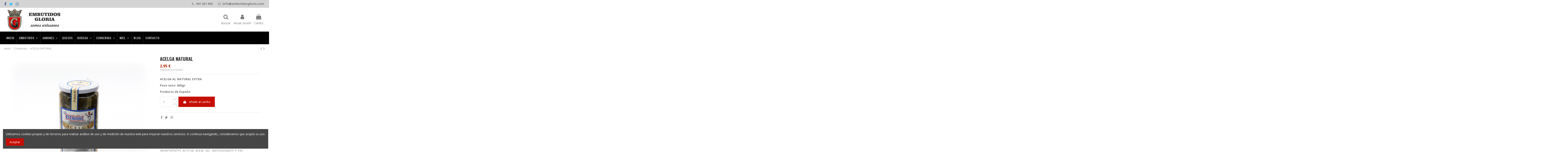

--- FILE ---
content_type: text/html; charset=utf-8
request_url: https://embutidosgloria.com/conservas/acelga-natural.html
body_size: 20543
content:
<!doctype html>

<html lang="es">



<head>

    

        


  <meta charset="utf-8">





  <meta http-equiv="x-ua-compatible" content="ie=edge">







  






  





    <link rel="canonical" href="https://embutidosgloria.com/conservas/acelga-natural.html">


  <title>COMPRAR ACELGA NATURAL-acelga EL CHAVAL-</title>

  <meta name="description" content="ACELGA NATURAL EN CONSERVA DE NAVARRA DE LA MEJOR CALIDAD Y AL MEJOR PRECIO. ENVIOS GRATIS">

  <meta name="keywords" content="">

  
  

  
  



  

    
      <link rel="alternate" href="https://embutidosgloria.com/conservas/acelga-natural.html" hreflang="es">

    
  






    <meta property="og:type" content="product">
    <meta property="og:url" content="https://embutidosgloria.com/conservas/acelga-natural.html">
    <meta property="og:title" content="COMPRAR ACELGA NATURAL-acelga EL CHAVAL-">
    <meta property="og:site_name" content="Embutidos Gloria">
    <meta property="og:description" content="ACELGA NATURAL EN CONSERVA DE NAVARRA DE LA MEJOR CALIDAD Y AL MEJOR PRECIO. ENVIOS GRATIS">
    <meta property="og:image" content="https://embutidosgloria.com/256-thickbox_default/acelga-natural.jpg">










  
    <meta name="viewport" content="initial-scale=1,user-scalable=no,maximum-scale=1,width=device-width">

  











  <link rel="icon" type="image/vnd.microsoft.icon" href="/img/favicon.ico?1566216758">

  <link rel="shortcut icon" type="image/x-icon" href="/img/favicon.ico?1566216758">

  
  






  
    <link href="https://fonts.googleapis.com/css?family=Open+Sans:300,300i,400,400i,600,600i,700,700i,800,800i" rel="stylesheet">

  
  
    <link href="https://fonts.googleapis.com/css?family=Oswald:200,300,400,500,600,700" rel="stylesheet">

  








<script type="application/ld+json">



{

"@context": "https://schema.org",

"@type": "Organization",

"url": "https://embutidosgloria.com/",

"name": "Embutidos Gloria",

"logo": "/img/embutidos-gloria-logo-1562049010.jpg",

"@id": "#store-organization"

}



</script>









    <link rel="stylesheet" href="https://embutidosgloria.com/themes/egloria/assets/cache/theme-58ca8a381.css" type="text/css" media="all">








  

  <script type="text/javascript">
        var elementorFrontendConfig = {"isEditMode":"","stretchedSectionContainer":"","is_rtl":""};
        var iqitTheme = {"rm_sticky":"0","rm_breakpoint":0,"op_preloader":"0","cart_style":"floating","cart_confirmation":"modal","h_layout":"3","f_fixed":"","f_layout":"2","h_absolute":"0","h_sticky":"0","hw_width":"inherit","hm_submenu_width":"fullwidth","h_search_type":"full","pl_lazyload":true,"pl_infinity":false,"pl_rollover":false,"pl_crsl_autoplay":false,"pl_slider_ld":4,"pl_slider_d":3,"pl_slider_t":3,"pl_slider_p":1,"pp_thumbs":"bottom","pp_zoom":"modalzoom","pp_image_layout":"carousel","pp_tabs":"tabh"};
        var iqitcountdown_days = "d.";
        var iqitextendedproduct = {"speed":"70"};
        var iqitfdc_from = 50;
        var iqitmegamenu = {"sticky":"false","containerSelector":"#wrapper > .container"};
        var iqitreviews = [];
        var prestashop = {"cart":{"products":[],"totals":{"total":{"type":"total","label":"Total","amount":0,"value":"0,00\u00a0\u20ac"},"total_including_tax":{"type":"total","label":"Total (impuestos incl.)","amount":0,"value":"0,00\u00a0\u20ac"},"total_excluding_tax":{"type":"total","label":"Total (impuestos excl.)","amount":0,"value":"0,00\u00a0\u20ac"}},"subtotals":{"products":{"type":"products","label":"Subtotal","amount":0,"value":"0,00\u00a0\u20ac"},"discounts":null,"shipping":{"type":"shipping","label":"Transporte","amount":0,"value":"Gratis"},"tax":null},"products_count":0,"summary_string":"0 art\u00edculos","vouchers":{"allowed":1,"added":[]},"discounts":[],"minimalPurchase":0,"minimalPurchaseRequired":""},"currency":{"name":"euro","iso_code":"EUR","iso_code_num":"978","sign":"\u20ac"},"customer":{"lastname":null,"firstname":null,"email":null,"birthday":null,"newsletter":null,"newsletter_date_add":null,"optin":null,"website":null,"company":null,"siret":null,"ape":null,"is_logged":false,"gender":{"type":null,"name":null},"addresses":[]},"language":{"name":"Espa\u00f1ol (Spanish)","iso_code":"es","locale":"es-ES","language_code":"es","is_rtl":"0","date_format_lite":"d\/m\/Y","date_format_full":"d\/m\/Y H:i:s","id":1},"page":{"title":"","canonical":null,"meta":{"title":"COMPRAR ACELGA NATURAL-acelga EL CHAVAL-","description":"ACELGA NATURAL EN CONSERVA DE NAVARRA DE LA MEJOR CALIDAD Y AL MEJOR PRECIO. ENVIOS GRATIS","keywords":"","robots":"index"},"page_name":"product","body_classes":{"lang-es":true,"lang-rtl":false,"country-ES":true,"currency-EUR":true,"layout-full-width":true,"page-product":true,"tax-display-enabled":true,"product-id-116":true,"product-ACELGA NATURAL":true,"product-id-category-26":true,"product-id-manufacturer-0":true,"product-id-supplier-0":true,"product-available-for-order":true},"admin_notifications":[]},"shop":{"name":"Embutidos Gloria","logo":"\/img\/embutidos-gloria-logo-1562049010.jpg","stores_icon":"\/img\/logo_stores.png","favicon":"\/img\/favicon.ico"},"urls":{"base_url":"https:\/\/embutidosgloria.com\/","current_url":"https:\/\/embutidosgloria.com\/conservas\/acelga-natural.html","shop_domain_url":"https:\/\/embutidosgloria.com","img_ps_url":"https:\/\/embutidosgloria.com\/img\/","img_cat_url":"https:\/\/embutidosgloria.com\/img\/c\/","img_lang_url":"https:\/\/embutidosgloria.com\/img\/l\/","img_prod_url":"https:\/\/embutidosgloria.com\/img\/p\/","img_manu_url":"https:\/\/embutidosgloria.com\/img\/m\/","img_sup_url":"https:\/\/embutidosgloria.com\/img\/su\/","img_ship_url":"https:\/\/embutidosgloria.com\/img\/s\/","img_store_url":"https:\/\/embutidosgloria.com\/img\/st\/","img_col_url":"https:\/\/embutidosgloria.com\/img\/co\/","img_url":"https:\/\/embutidosgloria.com\/themes\/egloria\/assets\/img\/","css_url":"https:\/\/embutidosgloria.com\/themes\/egloria\/assets\/css\/","js_url":"https:\/\/embutidosgloria.com\/themes\/egloria\/assets\/js\/","pic_url":"https:\/\/embutidosgloria.com\/upload\/","pages":{"address":"https:\/\/embutidosgloria.com\/direccion","addresses":"https:\/\/embutidosgloria.com\/direcciones","authentication":"https:\/\/embutidosgloria.com\/iniciar-sesion","cart":"https:\/\/embutidosgloria.com\/carrito","category":"https:\/\/embutidosgloria.com\/index.php?controller=category","cms":"https:\/\/embutidosgloria.com\/index.php?controller=cms","contact":"https:\/\/embutidosgloria.com\/contactenos","discount":"https:\/\/embutidosgloria.com\/descuento","guest_tracking":"https:\/\/embutidosgloria.com\/seguimiento-pedido-invitado","history":"https:\/\/embutidosgloria.com\/historial-compra","identity":"https:\/\/embutidosgloria.com\/datos-personales","index":"https:\/\/embutidosgloria.com\/","my_account":"https:\/\/embutidosgloria.com\/mi-cuenta","order_confirmation":"https:\/\/embutidosgloria.com\/confirmacion-pedido","order_detail":"https:\/\/embutidosgloria.com\/index.php?controller=order-detail","order_follow":"https:\/\/embutidosgloria.com\/seguimiento-pedido","order":"https:\/\/embutidosgloria.com\/pedido","order_return":"https:\/\/embutidosgloria.com\/index.php?controller=order-return","order_slip":"https:\/\/embutidosgloria.com\/facturas-abono","pagenotfound":"https:\/\/embutidosgloria.com\/pagina-no-encontrada","password":"https:\/\/embutidosgloria.com\/recuperar-contrase\u00f1a","pdf_invoice":"https:\/\/embutidosgloria.com\/index.php?controller=pdf-invoice","pdf_order_return":"https:\/\/embutidosgloria.com\/index.php?controller=pdf-order-return","pdf_order_slip":"https:\/\/embutidosgloria.com\/index.php?controller=pdf-order-slip","prices_drop":"https:\/\/embutidosgloria.com\/productos-rebajados","product":"https:\/\/embutidosgloria.com\/index.php?controller=product","search":"https:\/\/embutidosgloria.com\/busqueda","sitemap":"https:\/\/embutidosgloria.com\/sitemap","stores":"https:\/\/embutidosgloria.com\/tiendas","supplier":"https:\/\/embutidosgloria.com\/proveedor","register":"https:\/\/embutidosgloria.com\/iniciar-sesion?create_account=1","order_login":"https:\/\/embutidosgloria.com\/pedido?login=1"},"alternative_langs":{"es":"https:\/\/embutidosgloria.com\/conservas\/acelga-natural.html"},"theme_assets":"\/themes\/egloria\/assets\/","actions":{"logout":"https:\/\/embutidosgloria.com\/?mylogout="},"no_picture_image":{"bySize":{"small_default":{"url":"https:\/\/embutidosgloria.com\/img\/p\/es-default-small_default.jpg","width":98,"height":127},"cart_default":{"url":"https:\/\/embutidosgloria.com\/img\/p\/es-default-cart_default.jpg","width":125,"height":162},"medium_default":{"url":"https:\/\/embutidosgloria.com\/img\/p\/es-default-medium_default.jpg","width":452,"height":584},"home_default":{"url":"https:\/\/embutidosgloria.com\/img\/p\/es-default-home_default.jpg","width":800,"height":800},"large_default":{"url":"https:\/\/embutidosgloria.com\/img\/p\/es-default-large_default.jpg","width":800,"height":800},"fpf_image":{"url":"https:\/\/embutidosgloria.com\/img\/p\/es-default-fpf_image.jpg","width":1200,"height":630},"thickbox_default":{"url":"https:\/\/embutidosgloria.com\/img\/p\/es-default-thickbox_default.jpg","width":1100,"height":1422}},"small":{"url":"https:\/\/embutidosgloria.com\/img\/p\/es-default-small_default.jpg","width":98,"height":127},"medium":{"url":"https:\/\/embutidosgloria.com\/img\/p\/es-default-home_default.jpg","width":800,"height":800},"large":{"url":"https:\/\/embutidosgloria.com\/img\/p\/es-default-thickbox_default.jpg","width":1100,"height":1422},"legend":""}},"configuration":{"display_taxes_label":true,"is_catalog":false,"show_prices":true,"opt_in":{"partner":true},"quantity_discount":{"type":"discount","label":"Descuento"},"voucher_enabled":1,"return_enabled":0},"field_required":[],"breadcrumb":{"links":[{"title":"Inicio","url":"https:\/\/embutidosgloria.com\/"},{"title":"Conservas","url":"https:\/\/embutidosgloria.com\/conservas\/"},{"title":"ACELGA NATURAL","url":"https:\/\/embutidosgloria.com\/conservas\/acelga-natural.html"}],"count":3},"link":{"protocol_link":"https:\/\/","protocol_content":"https:\/\/"},"time":1769081459,"static_token":"84a12e3f6147d89c8ef49bce7e3a9020","token":"99cc008b2c0691636ff69d2a0d2edbcb"};
        var psemailsubscription_subscription = "https:\/\/embutidosgloria.com\/ps_emailsubcription-subcription";
      </script>







  <script async src="https://www.googletagmanager.com/gtag/js?id=G-PWCLRC4HCM"></script>
<script>
  window.dataLayer = window.dataLayer || [];
  function gtag(){dataLayer.push(arguments);}
  gtag('js', new Date());
  gtag(
    'config',
    'G-PWCLRC4HCM',
    {
      'debug_mode':false
      , 'anonymize_ip': true                }
  );
</script>










    
    <meta property="product:pretax_price:amount" content="2.681818">
    <meta property="product:pretax_price:currency" content="EUR">
    <meta property="product:price:amount" content="2.95">
    <meta property="product:price:currency" content="EUR">
            <meta property="product:weight:value" content="1.000000">
        <meta property="product:weight:units" content="kg">
    
    


     <script type="text/javascript" src="https://maps.googleapis.com/maps/api/js?key=AIzaSyA-njXVUM6fGs5E-bWncIglI9MTqPpwR2I"></script>
 
</head>



<body id="product" class="lang-es country-es currency-eur layout-full-width page-product tax-display-enabled product-id-116 product-acelga-natural product-id-category-26 product-id-manufacturer-0 product-id-supplier-0 product-available-for-order body-desktop-header-style-w-3">





    










    





<main id="main-page-content"  >

    

        
    



    <header id="header" class="desktop-header-style-w-3">

        

            


  <div class="header-banner">

    

  </div>









    
        <nav class="header-nav">

        <div class="container">

    


        <div class="row justify-content-between">

            <div class="col col-auto col-md left-nav">

                 <div class="d-inline-block"> 

<ul class="social-links _topbar" itemscope itemtype="https://schema.org/Organization" itemid="#store-organization">
    <li class="facebook"><a itemprop="sameAs" href="https://es-es.facebook.com/EmbutidosGloria" target="_blank" rel="noreferrer noopener"><i class="fa fa-facebook" aria-hidden="true"></i>&nbsp;</a></li>  <li class="twitter"><a itemprop="sameAs" href="https://twitter.com/@EmbutidosGloria" target="_blank" rel="noreferrer noopener"><i class="fa fa-twitter" aria-hidden="true"></i>&nbsp;</a></li>  <li class="instagram"><a itemprop="sameAs" href="https://www.instagram.com/embutidosgloria/" target="_blank" rel="noreferrer noopener"><i class="fa fa-instagram" aria-hidden="true"></i>&nbsp;</a></li>          </ul>

 </div> 
                


            </div>

            <div class="col col-auto center-nav text-center">

                

             </div>

            <div class="col col-auto col-md right-nav text-right">

                
      
    <div id="iqithtmlandbanners-block-2"  class="d-inline-block">
        <div class="rte-content d-inline-block">
            <p><span class="shop-phone"> <i class="fa fa-phone"></i> <strong><a href="tel:+34941251055" style="text-decoration:none;">941 251 055</a></strong> </span> <span class="shop-email"> <i class="fa fa-envelope-o"></i> <strong><a href="mailto:info@embutidosgloria.com">info@embutidosgloria.com</a></strong> </span></p>
        </div>
    </div>


  


             </div>

        </div>



        
                </div>

            </nav>

        








<div id="desktop-header" class="desktop-header-style-3">

    
        
<div class="header-top">
    <div id="desktop-header-container" class="container">
        <div class="row align-items-center">
                            <div class="col col-auto col-header-left">
                    <div id="desktop_logo">
                        <a href="https://embutidosgloria.com/">
                            <img class="logo img-fluid"
                                 src="/img/embutidos-gloria-logo-1562049010.jpg"                                  alt="Embutidos Gloria">
                        </a>
                    </div>
                    
                </div>
                <div class="col col-header-center">
                                        
                </div>
                        <div class="col col-auto col-header-right">
                <div class="row no-gutters justify-content-end">
                                            <div id="header-search-btn" class="col col-auto header-btn-w header-search-btn-w">
    <a data-toggle="dropdown" id="header-search-btn-drop"  class="header-btn header-search-btn" data-display="static">
        <i class="fa fa-search fa-fw icon" aria-hidden="true"></i>
        <span class="title">Buscar</span>
    </a>
        <div class="dropdown-menu-custom  dropdown-menu">
        <div class="dropdown-content modal-backdrop fullscreen-search">
            
<!-- Block search module TOP -->
<div id="search_widget" class="search-widget" data-search-controller-url="https://embutidosgloria.com/module/iqitsearch/searchiqit">
    <form method="get" action="https://embutidosgloria.com/module/iqitsearch/searchiqit">
        <input type="hidden" title="busca" name="controller" value="search">
        <div class="input-group">
            <input type="text" title="buscar" name="s" value="" data-all-text="Mostrar todos los resultados"
                   placeholder="Busca en nuestro catálogo" class="form-control form-search-control" />
            <button type="submit" class="search-btn">
                <i class="fa fa-search"></i>
            </button>
        </div>
    </form>
</div>
<!-- /Block search module TOP -->

            <div id="fullscreen-search-backdrop"></div>
        </div>
    </div>
    </div>
                    
                    
                                            <div id="header-user-btn" class="col col-auto header-btn-w header-user-btn-w">

    
        <a href="https://embutidosgloria.com/mi-cuenta"

           title="Acceda a su cuenta de cliente"

           rel="nofollow" class="header-btn header-user-btn">

            <i class="fa fa-user fa-fw icon" aria-hidden="true"></i>

            <span class="title">Iniciar sesión</span>

        </a>

    
</div>



















                                        

                    

                                            
                                                    <div id="ps-shoppingcart-wrapper" class="col col-auto">
    <div id="ps-shoppingcart"
         class="header-btn-w header-cart-btn-w ps-shoppingcart dropdown">
         <div id="blockcart" class="blockcart cart-preview"

         data-refresh-url="https://embutidosgloria.com/ps_shoppingcart-ajax">

        <a id="cart-toogle" class="cart-toogle header-btn header-cart-btn" data-toggle="dropdown" data-display="static">

            <i class="fa fa-shopping-bag fa-fw icon" aria-hidden="true"><span class="cart-products-count-btn  d-none">0</span></i>

            <span class="info-wrapper">

            <span class="title">Carrito</span>

            <span class="cart-toggle-details">

            <span class="text-faded cart-separator"> / </span>

            
                Empty

            
            </span>

            </span>

        </a>

        <div id="_desktop_blockcart-content" class="dropdown-menu-custom dropdown-menu">

    <div id="blockcart-content" class="blockcart-content" >

        <div class="cart-title">

            <span class="modal-title">Su carrito</span>

            <button type="button" id="js-cart-close" class="close">

                <span>×</span>

            </button>

            <hr>

        </div>

        
            <span class="no-items">No hay más artículos en su carrito</span>

        
    </div>

</div>
 </div>









    </div>
</div>
                                                
                                    </div>
                
            </div>
            <div class="col-12">
                <div class="row">
                    
                </div>
            </div>
        </div>
    </div>
</div>
<div class="container iqit-megamenu-container">	<div id="iqitmegamenu-wrapper" class="iqitmegamenu-wrapper iqitmegamenu-all">
		<div class="container container-iqitmegamenu">
		<div id="iqitmegamenu-horizontal" class="iqitmegamenu  clearfix" role="navigation">

								
				<nav id="cbp-hrmenu" class="cbp-hrmenu cbp-horizontal cbp-hrsub-narrow">
					<ul>
												<li id="cbp-hrmenu-tab-3" class="cbp-hrmenu-tab cbp-hrmenu-tab-3 ">
	<a href="https://embutidosgloria.com/" class="nav-link" >

								<span class="cbp-tab-title">
								Inicio</span>
														</a>
													</li>
												<li id="cbp-hrmenu-tab-4" class="cbp-hrmenu-tab cbp-hrmenu-tab-4  cbp-has-submeu">
	<a href="https://embutidosgloria.com/embutidos-caseros-artesanales/" class="nav-link" >

								<span class="cbp-tab-title">
								Embutidos <i class="fa fa-angle-down cbp-submenu-aindicator"></i></span>
														</a>
														<div class="cbp-hrsub col-12">
								<div class="cbp-hrsub-inner">
									<div class="container iqitmegamenu-submenu-container">
									
																																	











<div class="row menu_row menu-element  first_rows menu-element-id-10">

    
            




            
                
                    











    <div class="col-2 cbp-menu-column cbp-menu-element menu-element-id-11 ">

        <div class="cbp-menu-column-inner">

            
            


                


                


                    
                        <a href="/embutidos-caseros-artesanales/chorizo-casero-artesano/">
                        <img src="/img/cms/Embutidos_Gloria_56.jpg" class="img-fluid cbp-banner-image"

                             alt="chorizo"
                                  width="1200" height="1200"  />

                        </a>
                    


                


            




            


            </div>
    </div>


                
                    











    <div class="col-2 cbp-menu-column cbp-menu-element menu-element-id-12 ">

        <div class="cbp-menu-column-inner">

            
            


                


                


                    
                        <a href="/embutidos-caseros-artesanales/salchichon-artesano/">
                        <img src="/img/cms/Embutidos_Gloria_57.jpg" class="img-fluid cbp-banner-image"

                             alt="salchichon"
                                  width="1200" height="1200"  />

                        </a>
                    


                


            




            


            </div>
    </div>


                
                    











    <div class="col-2 cbp-menu-column cbp-menu-element menu-element-id-13 ">

        <div class="cbp-menu-column-inner">

            
            


                


                


                    
                        <a href="/embutidos-caseros-artesanales/lomo-casero/">
                        <img src="/img/cms/Embutidos_Gloria_30.jpg" class="img-fluid cbp-banner-image"

                             alt="lomo"
                                  width="1200" height="1200"  />

                        </a>
                    


                


            




            


            </div>
    </div>


                
                    











    <div class="col-2 cbp-menu-column cbp-menu-element menu-element-id-14 ">

        <div class="cbp-menu-column-inner">

            
            


                


                


                    
                        <a href="/embutidos-caseros-artesanales/cabezada-casera/">
                        <img src="/img/cms/Embutidos_Gloria_28.jpg" class="img-fluid cbp-banner-image"

                             alt="cabezada"
                                  width="1200" height="1200"  />

                        </a>
                    


                


            




            


            </div>
    </div>


                
                    











    <div class="col-2 cbp-menu-column cbp-menu-element menu-element-id-15 ">

        <div class="cbp-menu-column-inner">

            
            


                


                


                    
                        <a href="/embutidos-caseros-artesanales/panceta-casera/">
                        <img src="/img/cms/Embutidos_Gloria_24.jpg" class="img-fluid cbp-banner-image"

                             alt="panceta"
                                  width="1200" height="1200"  />

                        </a>
                    


                


            




            


            </div>
    </div>


                
            


            
    </div>

																							











<div class="row menu_row menu-element  first_rows menu-element-id-1">

    
            




            
                
                    











    <div class="col-2 cbp-menu-column cbp-menu-element menu-element-id-2 ">

        <div class="cbp-menu-column-inner">

            
            


                


                


                    


                        
                            <div class="row cbp-categories-row">

                                
                                    
                                        <div class="col-12">

                                            <div class="cbp-category-link-w"><a href="https://embutidosgloria.com/embutidos-caseros-artesanales/chorizo-casero-artesano/"

                                                                                class="cbp-column-title nav-link cbp-category-title">Chorizo ​​Casero y Artesano</a>

                                                
                                                
                                            </div>

                                        </div>

                                    
                                
                            </div>

                        
                    


                


            




            


            </div>
    </div>


                
                    











    <div class="col-2 cbp-menu-column cbp-menu-element menu-element-id-3 ">

        <div class="cbp-menu-column-inner">

            
            


                


                


                    


                        
                            <div class="row cbp-categories-row">

                                
                                    
                                        <div class="col-12">

                                            <div class="cbp-category-link-w"><a href="https://embutidosgloria.com/embutidos-caseros-artesanales/salchichon-casero-artesano/"

                                                                                class="cbp-column-title nav-link cbp-category-title">Salchichón Casero y Artesano </a>

                                                
                                                
                                            </div>

                                        </div>

                                    
                                
                            </div>

                        
                    


                


            




            


            </div>
    </div>


                
                    











    <div class="col-2 cbp-menu-column cbp-menu-element menu-element-id-4 ">

        <div class="cbp-menu-column-inner">

            
            


                


                


                    


                        
                            <div class="row cbp-categories-row">

                                
                                    
                                        <div class="col-12">

                                            <div class="cbp-category-link-w"><a href="https://embutidosgloria.com/embutidos-caseros-artesanales/lomo-casero-artesano/"

                                                                                class="cbp-column-title nav-link cbp-category-title">Lomo Casero y Artesano</a>

                                                
                                                
                                            </div>

                                        </div>

                                    
                                
                            </div>

                        
                    


                


            




            


            </div>
    </div>


                
                    











    <div class="col-2 cbp-menu-column cbp-menu-element menu-element-id-5 ">

        <div class="cbp-menu-column-inner">

            
            


                


                


                    


                        
                            <div class="row cbp-categories-row">

                                
                                    
                                        <div class="col-12">

                                            <div class="cbp-category-link-w"><a href="https://embutidosgloria.com/embutidos-caseros-artesanales/cabezada-casera-artesana/"

                                                                                class="cbp-column-title nav-link cbp-category-title">Cabezada Casera y Artesana</a>

                                                
                                                
                                            </div>

                                        </div>

                                    
                                
                            </div>

                        
                    


                


            




            


            </div>
    </div>


                
                    











    <div class="col-2 cbp-menu-column cbp-menu-element menu-element-id-6 ">

        <div class="cbp-menu-column-inner">

            
            


                


                


                    


                        
                            <div class="row cbp-categories-row">

                                
                                    
                                        <div class="col-12">

                                            <div class="cbp-category-link-w"><a href="https://embutidosgloria.com/embutidos-caseros-artesanales/panceta-casera-y-artesana/"

                                                                                class="cbp-column-title nav-link cbp-category-title">Panceta Casera y Artesana</a>

                                                
                                                
                                            </div>

                                        </div>

                                    
                                
                            </div>

                        
                    


                


            




            


            </div>
    </div>


                
            


            
    </div>

																					
																			</div>
								</div>
							</div>
													</li>
												<li id="cbp-hrmenu-tab-5" class="cbp-hrmenu-tab cbp-hrmenu-tab-5  cbp-has-submeu">
	<a href="https://embutidosgloria.com/jamones-caseros-artesanales/" class="nav-link" >

								<span class="cbp-tab-title">
								Jamones <i class="fa fa-angle-down cbp-submenu-aindicator"></i></span>
														</a>
														<div class="cbp-hrsub col-12">
								<div class="cbp-hrsub-inner">
									<div class="container iqitmegamenu-submenu-container">
									
																																	











<div class="row menu_row menu-element  first_rows menu-element-id-4">

    
            




            
                
                    











    <div class="col-2 cbp-menu-column cbp-menu-element menu-element-id-5 ">

        <div class="cbp-menu-column-inner">

            
            


                


                


                    
                        <a href="/jamones-caseros-artesanales/jamones-caseros-duroc/">
                        <img src="/img/cms/Embutidos_Gloria_104.jpg" class="img-fluid cbp-banner-image"

                             alt="piezas"
                                  width="1200" height="1200"  />

                        </a>
                    


                


            




            


            </div>
    </div>


                
                    











    <div class="col-2 cbp-menu-column cbp-menu-element menu-element-id-6 ">

        <div class="cbp-menu-column-inner">

            
            


                


                


                    
                        <a href="/jamones-caseros-artesanales/loncheados-artesanales/">
                        <img src="/img/cms/Embutidos_Gloria_41.jpg" class="img-fluid cbp-banner-image"

                             alt="loncheados"
                                  width="1200" height="1200"  />

                        </a>
                    


                


            




            


            </div>
    </div>


                
            


            
    </div>

																							











<div class="row menu_row menu-element  first_rows menu-element-id-1">

    
            




            
                
                    











    <div class="col-2 cbp-menu-column cbp-menu-element menu-element-id-2 ">

        <div class="cbp-menu-column-inner">

            
            


                


                


                    


                        
                            <div class="row cbp-categories-row">

                                
                                    
                                        <div class="col-12">

                                            <div class="cbp-category-link-w"><a href="https://embutidosgloria.com/jamones-caseros-artesanales/jamones-caseros-duroc/"

                                                                                class="cbp-column-title nav-link cbp-category-title">Jamones Caseros Duroc</a>

                                                
                                                
                                            </div>

                                        </div>

                                    
                                
                            </div>

                        
                    


                


            




            


            </div>
    </div>


                
                    











    <div class="col-2 cbp-menu-column cbp-menu-element menu-element-id-3 ">

        <div class="cbp-menu-column-inner">

            
            


                


                


                    


                        
                            <div class="row cbp-categories-row">

                                
                                    
                                        <div class="col-12">

                                            <div class="cbp-category-link-w"><a href="https://embutidosgloria.com/jamones-caseros-artesanales/loncheados-artesanales/"

                                                                                class="cbp-column-title nav-link cbp-category-title">Loncheados Artesanales </a>

                                                
                                                
                                            </div>

                                        </div>

                                    
                                
                            </div>

                        
                    


                


            




            


            </div>
    </div>


                
            


            
    </div>

																					
																			</div>
								</div>
							</div>
													</li>
												<li id="cbp-hrmenu-tab-6" class="cbp-hrmenu-tab cbp-hrmenu-tab-6 ">
	<a href="https://embutidosgloria.com/quesos-artesanos/" class="nav-link" >

								<span class="cbp-tab-title">
								Quesos</span>
														</a>
													</li>
												<li id="cbp-hrmenu-tab-7" class="cbp-hrmenu-tab cbp-hrmenu-tab-7  cbp-has-submeu">
	<a href="https://embutidosgloria.com/bodega/" class="nav-link" >

								<span class="cbp-tab-title">
								Bodega <i class="fa fa-angle-down cbp-submenu-aindicator"></i></span>
														</a>
														<div class="cbp-hrsub col-12">
								<div class="cbp-hrsub-inner">
									<div class="container iqitmegamenu-submenu-container">
									
																																	











<div class="row menu_row menu-element  first_rows menu-element-id-6">

    
            




            
                
                    











    <div class="col-2 cbp-menu-column cbp-menu-element menu-element-id-8 ">

        <div class="cbp-menu-column-inner">

            
            


                


                


                    
                        <a href="/bodega/vino/">
                        <img src="/img/cms/j-cantera-tinto.jpg" class="img-fluid cbp-banner-image"

                             alt="vino"
                                  width="1200" height="1200"  />

                        </a>
                    


                


            




            


            </div>
    </div>


                
                    











    <div class="col-2 cbp-menu-column cbp-menu-element menu-element-id-10 ">

        <div class="cbp-menu-column-inner">

            
            


                


                


                    
                        <a href="/bodega/cervezas/">
                        <img src="/img/cms/sargs-ipa.jpg" class="img-fluid cbp-banner-image"

                             alt="cervezas"
                                  width="1200" height="1200"  />

                        </a>
                    


                


            




            


            </div>
    </div>


                
            


            
    </div>

																							











<div class="row menu_row menu-element  first_rows menu-element-id-1">

    
            




            
                
                    











    <div class="col-2 cbp-menu-column cbp-menu-element menu-element-id-3 ">

        <div class="cbp-menu-column-inner">

            
            


                


                


                    


                        
                            <div class="row cbp-categories-row">

                                
                                    
                                        <div class="col-12">

                                            <div class="cbp-category-link-w"><a href="https://embutidosgloria.com/bodega/vino/"

                                                                                class="cbp-column-title nav-link cbp-category-title">Vino</a>

                                                
                                                
                                            </div>

                                        </div>

                                    
                                
                            </div>

                        
                    


                


            




            


            </div>
    </div>


                
                    











    <div class="col-2 cbp-menu-column cbp-menu-element menu-element-id-12 ">

        <div class="cbp-menu-column-inner">

            
            


                


                


                    


                        
                            <div class="row cbp-categories-row">

                                
                                    
                                
                            </div>

                        
                    


                


            




            


            </div>
    </div>


                
            


            
    </div>

																					
																			</div>
								</div>
							</div>
													</li>
												<li id="cbp-hrmenu-tab-9" class="cbp-hrmenu-tab cbp-hrmenu-tab-9  cbp-has-submeu">
	<a href="https://embutidosgloria.com/conservas/" class="nav-link" >

								<span class="cbp-tab-title">
								Conservas <i class="fa fa-angle-down cbp-submenu-aindicator"></i></span>
														</a>
														<div class="cbp-hrsub col-12">
								<div class="cbp-hrsub-inner">
									<div class="container iqitmegamenu-submenu-container">
									
																																	











<div class="row menu_row menu-element  first_rows menu-element-id-6">

    
            




            
                
                    











    <div class="col-2 cbp-menu-column cbp-menu-element menu-element-id-7 ">

        <div class="cbp-menu-column-inner">

            
            


                


                


                    
                        <a href="/conservas/pimientos-artesanos/">
                        <img src="/img/cms/Embutidos_Gloria_141.jpg.jpg" class="img-fluid cbp-banner-image"

                             alt="pimientos"
                                  width="1200" height="1200"  />

                        </a>
                    


                


            




            


            </div>
    </div>


                
                    











    <div class="col-2 cbp-menu-column cbp-menu-element menu-element-id-8 ">

        <div class="cbp-menu-column-inner">

            
            


                


                


                    
                        <a href="/conservas/alegrias-guindillas/">
                        <img src="/img/cms/Embutidos_Gloria_139.jpg.jpg" class="img-fluid cbp-banner-image"

                             alt="alegrias y guindillas"
                                  width="1200" height="1200"  />

                        </a>
                    


                


            




            


            </div>
    </div>


                
                    











    <div class="col-2 cbp-menu-column cbp-menu-element menu-element-id-9 ">

        <div class="cbp-menu-column-inner">

            
            


                


                


                    
                        <a href="/conservas/pescados/">
                        <img src="/img/cms/Embutidos_Gloria_146.jpg.jpg" class="img-fluid cbp-banner-image"

                             alt="pescados"
                                  width="1200" height="1200"  />

                        </a>
                    


                


            




            


            </div>
    </div>


                
                    











    <div class="col-2 cbp-menu-column cbp-menu-element menu-element-id-12 ">

        <div class="cbp-menu-column-inner">

            
            


                


                


                    
                        <a href="/conservas/esparragos/">
                        <img src="/img/cms/Embutidos_Gloria_113.jpg" class="img-fluid cbp-banner-image"

                             alt="esparragos"
                                  width="1200" height="1200"  />

                        </a>
                    


                


            




            


            </div>
    </div>


                
                    











    <div class="col-2 cbp-menu-column cbp-menu-element menu-element-id-11 ">

        <div class="cbp-menu-column-inner">

            
            


                


                


                    
                        <a href="/conservas/verduras/">
                        <img src="/img/cms/Embutidos_Gloria_173.jpg.jpg" class="img-fluid cbp-banner-image"

                             alt="verduras"
                                  width="1200" height="1200"  />

                        </a>
                    


                


            




            


            </div>
    </div>


                
                    











    <div class="col-2 cbp-menu-column cbp-menu-element menu-element-id-10 ">

        <div class="cbp-menu-column-inner">

            
            


                


                


                    
                        <a href="/conservas/legumbres/">
                        <img src="/img/cms/Embutidos_Gloria_183.jpg.jpg" class="img-fluid cbp-banner-image"

                             alt="legumbres"
                                  width="1200" height="1200"  />

                        </a>
                    


                


            




            


            </div>
    </div>


                
            


            
    </div>

																							











<div class="row menu_row menu-element  first_rows menu-element-id-1">

    
            




            
                
                    











    <div class="col-2 cbp-menu-column cbp-menu-element menu-element-id-2 ">

        <div class="cbp-menu-column-inner">

            
            


                


                


                    


                        
                            <div class="row cbp-categories-row">

                                
                                    
                                        <div class="col-12">

                                            <div class="cbp-category-link-w"><a href="https://embutidosgloria.com/conservas/pimientos-artesanos/"

                                                                                class="cbp-column-title nav-link cbp-category-title">Pimientos artesanos</a>

                                                
                                                
                                            </div>

                                        </div>

                                    
                                
                            </div>

                        
                    


                


            




            


            </div>
    </div>


                
                    











    <div class="col-2 cbp-menu-column cbp-menu-element menu-element-id-3 ">

        <div class="cbp-menu-column-inner">

            
            


                


                


                    


                        
                            <div class="row cbp-categories-row">

                                
                                    
                                        <div class="col-12">

                                            <div class="cbp-category-link-w"><a href="https://embutidosgloria.com/conservas/alegrias-guindillas/"

                                                                                class="cbp-column-title nav-link cbp-category-title">Alegrías-guindillas</a>

                                                
                                                
                                            </div>

                                        </div>

                                    
                                
                            </div>

                        
                    


                


            




            


            </div>
    </div>


                
                    











    <div class="col-2 cbp-menu-column cbp-menu-element menu-element-id-4 ">

        <div class="cbp-menu-column-inner">

            
            


                


                


                    


                        
                            <div class="row cbp-categories-row">

                                
                                    
                                        <div class="col-12">

                                            <div class="cbp-category-link-w"><a href="https://embutidosgloria.com/conservas/pescados/"

                                                                                class="cbp-column-title nav-link cbp-category-title">Pescados</a>

                                                
                                                
                                            </div>

                                        </div>

                                    
                                
                            </div>

                        
                    


                


            




            


            </div>
    </div>


                
                    











    <div class="col-2 cbp-menu-column cbp-menu-element menu-element-id-5 ">

        <div class="cbp-menu-column-inner">

            
            


                


                


                    


                        
                            <div class="row cbp-categories-row">

                                
                                    
                                        <div class="col-12">

                                            <div class="cbp-category-link-w"><a href="https://embutidosgloria.com/conservas/esparragos/"

                                                                                class="cbp-column-title nav-link cbp-category-title">Espárragos</a>

                                                
                                                
                                            </div>

                                        </div>

                                    
                                
                            </div>

                        
                    


                


            




            


            </div>
    </div>


                
                    











    <div class="col-2 cbp-menu-column cbp-menu-element menu-element-id-14 ">

        <div class="cbp-menu-column-inner">

            
            


                


                


                    


                        
                            <div class="row cbp-categories-row">

                                
                                    
                                        <div class="col-12">

                                            <div class="cbp-category-link-w"><a href="https://embutidosgloria.com/conservas/verduras/"

                                                                                class="cbp-column-title nav-link cbp-category-title">Verduras</a>

                                                
                                                
                                            </div>

                                        </div>

                                    
                                
                            </div>

                        
                    


                


            




            


            </div>
    </div>


                
                    











    <div class="col-2 cbp-menu-column cbp-menu-element menu-element-id-13 ">

        <div class="cbp-menu-column-inner">

            
            


                


                


                    


                        
                            <div class="row cbp-categories-row">

                                
                                    
                                        <div class="col-12">

                                            <div class="cbp-category-link-w"><a href="https://embutidosgloria.com/conservas/legumbre-riojana/"

                                                                                class="cbp-column-title nav-link cbp-category-title">LEGUMBRE RIOJANA</a>

                                                
                                                
                                            </div>

                                        </div>

                                    
                                
                            </div>

                        
                    


                


            




            


            </div>
    </div>


                
            


            
    </div>

																					
																			</div>
								</div>
							</div>
													</li>
												<li id="cbp-hrmenu-tab-10" class="cbp-hrmenu-tab cbp-hrmenu-tab-10  cbp-has-submeu">
	<a href="https://embutidosgloria.com/miel-natural/mieles/" class="nav-link" >

								<span class="cbp-tab-title">
								Miel <i class="fa fa-angle-down cbp-submenu-aindicator"></i></span>
														</a>
														<div class="cbp-hrsub col-12">
								<div class="cbp-hrsub-inner">
									<div class="container iqitmegamenu-submenu-container">
									
																																	











<div class="row menu_row menu-element  first_rows menu-element-id-6">

    
            




            
                
                    











    <div class="col-2 cbp-menu-column cbp-menu-element menu-element-id-7 ">

        <div class="cbp-menu-column-inner">

            
            


                


                


                    
                        <a href="/miel-natural/mieles/">
                        <img src="/img/cms/Embutidos_Gloria_178.jpg.jpg" class="img-fluid cbp-banner-image"

                             alt="miel"
                                    />

                        </a>
                    


                


            




            


            </div>
    </div>


                
                    











    <div class="col-2 cbp-menu-column cbp-menu-element menu-element-id-8 ">

        <div class="cbp-menu-column-inner">

            
            


                


                


                    
                        <a href="/miel-natural/nueces/">
                        <img src="/img/cms/nueces_2.jpg" class="img-fluid cbp-banner-image"

                             alt="nueces"
                                  width="1000" height="1000"  />

                        </a>
                    


                


            




            


            </div>
    </div>


                
            


            
    </div>

																							











<div class="row menu_row menu-element  first_rows menu-element-id-1">

    
            




            
                
                    











    <div class="col-2 cbp-menu-column cbp-menu-element menu-element-id-2 ">

        <div class="cbp-menu-column-inner">

            
            


                


                


                    


                        
                            <div class="row cbp-categories-row">

                                
                                    
                                        <div class="col-12">

                                            <div class="cbp-category-link-w"><a href="https://embutidosgloria.com/miel-natural/mieles/"

                                                                                class="cbp-column-title nav-link cbp-category-title">Mieles</a>

                                                
                                                
                                            </div>

                                        </div>

                                    
                                
                            </div>

                        
                    


                


            




            


            </div>
    </div>


                
                    











    <div class="col-2 cbp-menu-column cbp-menu-element menu-element-id-3 ">

        <div class="cbp-menu-column-inner">

            
            


                


                


                    


                        
                            <div class="row cbp-categories-row">

                                
                                    
                                        <div class="col-12">

                                            <div class="cbp-category-link-w"><a href="https://embutidosgloria.com/miel-natural/nueces/"

                                                                                class="cbp-column-title nav-link cbp-category-title">Nueces</a>

                                                
                                                
                                            </div>

                                        </div>

                                    
                                
                            </div>

                        
                    


                


            




            


            </div>
    </div>


                
            


            
    </div>

																					
																			</div>
								</div>
							</div>
													</li>
												<li id="cbp-hrmenu-tab-13" class="cbp-hrmenu-tab cbp-hrmenu-tab-13 ">
	<a href="/blog" class="nav-link" >

								<span class="cbp-tab-title">
								Blog</span>
														</a>
													</li>
												<li id="cbp-hrmenu-tab-11" class="cbp-hrmenu-tab cbp-hrmenu-tab-11 ">
	<a href="/contactenos" class="nav-link" >

								<span class="cbp-tab-title">
								Contacto</span>
														</a>
													</li>
											</ul>
				</nav>
		</div>
		</div>
		<div id="sticky-cart-wrapper"></div>
	</div>

<div id="_desktop_iqitmegamenu-mobile">
	<ul id="iqitmegamenu-mobile">
		









	

	<li><a  href="http://embutidosgloria.com" >Inicio</a></li><li><span class="mm-expand"><i class="fa fa-angle-down expand-icon" aria-hidden="true"></i><i class="fa fa-angle-up close-icon" aria-hidden="true"></i></span><a  href="https://embutidosgloria.com/embutidos-caseros-artesanales/" >Embutidos  Caseros y Artesanales</a>

	<ul><li><a  href="https://embutidosgloria.com/embutidos-caseros-artesanales/chorizo-casero-artesano/" >Chorizo ​​Casero y Artesano</a></li><li><a  href="https://embutidosgloria.com/embutidos-caseros-artesanales/salchichon-casero-artesano/" >Salchichón Casero y Artesano </a></li><li><a  href="https://embutidosgloria.com/embutidos-caseros-artesanales/lomo-casero-artesano/" >Lomo Casero y Artesano</a></li><li><a  href="https://embutidosgloria.com/embutidos-caseros-artesanales/cabezada-casera-artesana/" >Cabezada Casera y Artesana</a></li><li><a  href="https://embutidosgloria.com/embutidos-caseros-artesanales/panceta-casera-y-artesana/" >Panceta Casera y Artesana</a></li></ul>
</li><li><span class="mm-expand"><i class="fa fa-angle-down expand-icon" aria-hidden="true"></i><i class="fa fa-angle-up close-icon" aria-hidden="true"></i></span><a  href="https://embutidosgloria.com/jamones-caseros-artesanales/" >Jamones Caseros y Artesanales</a>

	<ul><li><a  href="https://embutidosgloria.com/jamones-caseros-artesanales/jamones-caseros-duroc/" >Jamones Caseros Duroc</a></li><li><a  href="https://embutidosgloria.com/jamones-caseros-artesanales/loncheados-artesanales/" >Loncheados Artesanales </a></li></ul>
</li><li><a  href="https://embutidosgloria.com/quesos-artesanos/" >Quesos Artesanos</a></li><li><span class="mm-expand"><i class="fa fa-angle-down expand-icon" aria-hidden="true"></i><i class="fa fa-angle-up close-icon" aria-hidden="true"></i></span><a  href="https://embutidosgloria.com/bodega/" >Bodega</a>

	<ul><li><span class="mm-expand"><i class="fa fa-angle-down expand-icon" aria-hidden="true"></i><i class="fa fa-angle-up close-icon" aria-hidden="true"></i></span><a  href="https://embutidosgloria.com/bodega/vino/" >Vino</a>

	<ul><li><a  href="https://embutidosgloria.com/bodega/vino/vermut/" >Vermut</a></li><li><a  href="https://embutidosgloria.com/bodega/vino/tintos/" >Tintos</a></li><li><a  href="https://embutidosgloria.com/bodega/vino/blancos/" >Blancos</a></li><li><a  href="https://embutidosgloria.com/bodega/vino/rosados/" >Rosados</a></li></ul>
</li></ul>
</li><li><span class="mm-expand"><i class="fa fa-angle-down expand-icon" aria-hidden="true"></i><i class="fa fa-angle-up close-icon" aria-hidden="true"></i></span><a  href="https://embutidosgloria.com/conservas/" >Conservas</a>

	<ul><li><a  href="https://embutidosgloria.com/conservas/pimientos-artesanos/" >Pimientos artesanos</a></li><li><a  href="https://embutidosgloria.com/conservas/alegrias-guindillas/" >Alegrías-guindillas</a></li><li><a  href="https://embutidosgloria.com/conservas/pescados/" >Pescados</a></li><li><a  href="https://embutidosgloria.com/conservas/esparragos/" >Espárragos</a></li><li><a  href="https://embutidosgloria.com/conservas/verduras/" >Verduras</a></li><li><a  href="https://embutidosgloria.com/conservas/legumbre-riojana/" >LEGUMBRE RIOJANA</a></li></ul>
</li><li><span class="mm-expand"><i class="fa fa-angle-down expand-icon" aria-hidden="true"></i><i class="fa fa-angle-up close-icon" aria-hidden="true"></i></span><a  href="https://embutidosgloria.com/miel-natural/" >Miel natural</a>

	<ul><li><a  href="https://embutidosgloria.com/miel-natural/mieles/" >Mieles</a></li><li><a  href="https://embutidosgloria.com/miel-natural/nueces/" >Nueces</a></li></ul>
</li><li><a  href="/blog" >Blog</a></li><li><a  href="/contactenos" >Contacto</a></li>



	</ul>
</div>
</div>



    
</div>







    <div id="mobile-header" class="mobile-header-style-1">

        
            <div id="mobile-header-sticky">
    <div class="container">
        <div class="mobile-main-bar">
            <div class="row no-gutters align-items-center row-mobile-header">
                <div class="col col-auto col-mobile-btn col-mobile-btn-menu col-mobile-menu-dropdown">
                    <a class="m-nav-btn" data-toggle="dropdown" data-display="static"><i class="fa fa-bars" aria-hidden="true"></i>
                        <span>Menu</span></a>
                    <div id="_mobile_iqitmegamenu-mobile" class="dropdown-menu-custom dropdown-menu"></div>
                </div>
                <div id="mobile-btn-search" class="col col-auto col-mobile-btn col-mobile-btn-search">
                    <a class="m-nav-btn" data-toggle="dropdown" data-display="static"><i class="fa fa-search" aria-hidden="true"></i>
                        <span>Buscar</span></a>
                    <div id="search-widget-mobile" class="dropdown-content dropdown-menu dropdown-mobile search-widget">
                        <form method="get" action="https://embutidosgloria.com/busqueda">
                            <input type="hidden" name="controller" title="search" value="search">
                            <div class="input-group">
                                <input type="text" name="s" value="" title="result" 
                                       placeholder="Buscar" data-all-text="Mostrar todos los resultados" class="form-control form-search-control">
                                <button type="submit" class="search-btn">
                                    <i class="fa fa-search"></i>
                                </button>
                            </div>
                        </form>
                    </div>
                </div>
                <div class="col col-mobile-logo text-center">
                    <a href="https://embutidosgloria.com/">
                        <img class="logo img-fluid"
                             src="/img/embutidos-gloria-logo-1562049010.jpg"                              alt="Embutidos Gloria">
                    </a>
                </div>
                <div class="col col-auto col-mobile-btn col-mobile-btn-account">
                    <a href="https://embutidosgloria.com/mi-cuenta" class="m-nav-btn"><i class="fa fa-user" aria-hidden="true"></i>
                        <span>
                            
                                                            Iniciar sesión
                                                        
                        </span></a>
                </div>
                
                                <div class="col col-auto col-mobile-btn col-mobile-btn-cart ps-shoppingcart dropdown">
                    <div id="mobile-cart-wrapper">
                    <a id="mobile-cart-toogle"  class="m-nav-btn" data-toggle="dropdown" data-display="static"><i class="fa fa-shopping-bag mobile-bag-icon" aria-hidden="true"><span id="mobile-cart-products-count" class="cart-products-count cart-products-count-btn">
                                
                                                                    0
                                                                
                            </span></i>
                        <span>Carrito</span></a>
                    <div id="_mobile_blockcart-content" class="dropdown-menu-custom dropdown-menu"></div>
                    </div>
                </div>
                            </div>
        </div>
    </div>
</div>



        
    </div>








        

    </header>



    <section id="wrapper">

        

        

<div class="container">
<nav data-depth="3" class="breadcrumb">
                <div class="row align-items-center">
                <div class="col">
                    <ol itemscope itemtype="https://schema.org/BreadcrumbList">
                        
                                                            
                                    <li itemprop="itemListElement" itemscope
                                        itemtype="http://schema.org/ListItem">
                                        <a  itemtype="http://schema.org/Thing"
                                            itemprop="item" href="https://embutidosgloria.com/" >
                                            <span itemprop="name">Inicio</span>
                                        </a>
                                        <meta itemprop="position" content="1">
                                    </li>
                                
                                                            
                                    <li itemprop="itemListElement" itemscope
                                        itemtype="http://schema.org/ListItem">
                                        <a  itemtype="http://schema.org/Thing"
                                            itemprop="item" href="https://embutidosgloria.com/conservas/" >
                                            <span itemprop="name">Conservas</span>
                                        </a>
                                        <meta itemprop="position" content="2">
                                    </li>
                                
                                                            
                                    <li itemprop="itemListElement" itemscope
                                        itemtype="http://schema.org/ListItem">
                                        <a  itemtype="http://schema.org/Thing"
                                            itemprop="item" href="https://embutidosgloria.com/conservas/acelga-natural.html" >
                                            <span itemprop="name">ACELGA NATURAL</span>
                                        </a>
                                        <meta itemprop="position" content="3">
                                    </li>
                                
                                                    
                    </ol>
                </div>
                <div class="col col-auto"> <div id="iqitproductsnav">
            <a href="https://embutidosgloria.com/conservas/borraja-natural.html" title="Previous product">
            <i class="fa fa-angle-left" aria-hidden="true"></i>
        </a>
                <a href="https://embutidosgloria.com/conservas/espinacas-.html" title="Next product">
            <i class="fa fa-angle-right" aria-hidden="true"></i>
        </a>
    </div>
</div>
            </div>
            </nav>
</div>


        <div id="inner-wrapper" class="container">

            

            

                
<aside id="notifications">
    
    
    
    </aside>

            



            



                
    <div id="content-wrapper">
        
        
    <section id="main" itemscope itemtype="https://schema.org/Product">
        <div id="product-preloader"><i class="fa fa-circle-o-notch fa-spin"></i></div>
        <div id="main-product-wrapper">
        <meta itemprop="url" content="https://embutidosgloria.com/conservas/acelga-natural.html">

        <div class="row product-info-row">
            <div class="col-md-7 col-product-image">
                
                    <section class="page-content" id="content">
                        

                            
                                




    <div class="images-container images-container-bottom">

        
            


    <div class="product-cover">



        




    <ul class="product-flags">

        
    </ul>






        <div id="product-images-large" class="product-images-large slick-slider">

            
                
                    <div class="product-lmage-large">

                        <div class="easyzoom easyzoom-product">

                            <a href="https://embutidosgloria.com/256-thickbox_default/acelga-natural.jpg" class="js-easyzoom-trigger" rel="nofollow"></a>

                        </div>

                        <a class="expander" data-toggle="modal" data-target="#product-modal"><span><i class="fa fa-expand" aria-hidden="true"></i></span></a>
                        <img

                                 src="https://embutidosgloria.com/256-large_default/acelga-natural.jpg"
                                data-image-large-src="https://embutidosgloria.com/256-thickbox_default/acelga-natural.jpg"

                                alt="ACELGA NATURAL"

                                title="ACELGA NATURAL"

                                itemprop="image"

                                content="https://embutidosgloria.com/256-large_default/acelga-natural.jpg"

                                width="800"

                                height="800"

                                class="img-fluid"

                        >

                    </div>

                
                    <div class="product-lmage-large">

                        <div class="easyzoom easyzoom-product">

                            <a href="https://embutidosgloria.com/257-thickbox_default/acelga-natural.jpg" class="js-easyzoom-trigger" rel="nofollow"></a>

                        </div>

                        <a class="expander" data-toggle="modal" data-target="#product-modal"><span><i class="fa fa-expand" aria-hidden="true"></i></span></a>
                        <img

                                data-lazy="https://embutidosgloria.com/257-large_default/acelga-natural.jpg"
                                data-image-large-src="https://embutidosgloria.com/257-thickbox_default/acelga-natural.jpg"

                                alt="ACELGA NATURAL"

                                title="ACELGA NATURAL"

                                itemprop="image"

                                content="https://embutidosgloria.com/257-large_default/acelga-natural.jpg"

                                width="800"

                                height="800"

                                class="img-fluid"

                        >

                    </div>

                
            
        </div>

    </div>




            

        <div class="js-qv-mask mask">
        <div id="product-images-thumbs" class="product-images js-qv-product-images slick-slider">
                            <div class="thumb-container">
                    <img
                            class="thumb js-thumb  selected img-fluid"
                            data-image-medium-src="https://embutidosgloria.com/256-medium_default/acelga-natural.jpg"
                            data-image-large-src="https://embutidosgloria.com/256-thickbox_default/acelga-natural.jpg"
                            src="https://embutidosgloria.com/256-medium_default/acelga-natural.jpg"
                            alt="ACELGA NATURAL"
                            title="ACELGA NATURAL"
                            width="452"
                            height="584"
                            itemprop="image"
                    >
                </div>
                            <div class="thumb-container">
                    <img
                            class="thumb js-thumb img-fluid"
                            data-image-medium-src="https://embutidosgloria.com/257-medium_default/acelga-natural.jpg"
                            data-image-large-src="https://embutidosgloria.com/257-thickbox_default/acelga-natural.jpg"
                            src="https://embutidosgloria.com/257-medium_default/acelga-natural.jpg"
                            alt=""
                            title=""
                            width="452"
                            height="584"
                            itemprop="image"
                    >
                </div>
                    </div>
    </div>
    

        
    </div>










                            

                            
                                <div class="after-cover-tumbnails text-center">






</div>
                            

                        
                    </section>
                
            </div>

            <div class="col-md-3 col-product-info">
                
                    <div class="product_header_container clearfix">

                        
                                                                                                                

                        
                        <h2 class="h1 page-title" itemprop="name"><span>ACELGA NATURAL</span></h2>
                    
                        
                                                                                                                                            

                    
                        






    <div class="product-prices">



        

            
            
            
        















        
        
            

                
            

        




        

            <div class=""

                 itemprop="offers"

                 itemscope

                 itemtype="https://schema.org/Offer"

            >



                
                    <link itemprop="availability" href="https://schema.org/InStock"/>

                
                <meta itemprop="priceCurrency" content="EUR">

                <meta itemprop="url" content="https://embutidosgloria.com/conservas/acelga-natural.html">





                <div>

                    <span class="current-price"><span itemprop="price" class="product-price" content="2.95">2,95 €</span></span>

                    
                </div>



                

                    
                

            </div>

        



        

            
        



        

            
        



        

            
        



        



        <div class="tax-shipping-delivery-label text-muted">

            
                Impuestos incluidos

            
            

            

            
                
            
        </div>

        

        
    </div>













                    
                    </div>
                

                <div class="product-information">
                    
                        <div id="product-description-short-116"
                             itemprop="description" class="rte-content"><p><strong>ACELGA AL NATURAL EXTRA </strong></p>
<p><strong>Peso neto: 660gr </strong></p>
<p><strong>Producto de España</strong></p></div>
                    

                    
                    <div class="product-actions">
                        
                            <form action="https://embutidosgloria.com/carrito" method="post" id="add-to-cart-or-refresh">
                                <input type="hidden" name="token" value="84a12e3f6147d89c8ef49bce7e3a9020">
                                <input type="hidden" name="id_product" value="116"
                                       id="product_page_product_id">
                                <input type="hidden" name="id_customization" value="0"
                                       id="product_customization_id">

                                
                                    
                                    <div class="product-variants">

    
</div>

                                

                                
                                                                    

                                
                                    <div class="product-add-to-cart pt-3">

            
            <div class="row extra-small-gutters product-quantity">
                <div class="col col-12 col-sm-auto">
                    <div class="qty">
                        <input
                                type="number"
                                name="qty"
                                title="cantidad"
                                id="quantity_wanted"
                                value="1"
                                class="input-group"
                                min="1"
                        >
                    </div>
                </div>
                <div class="col col-12 col-sm-auto">
                    <div class="add">
                        <button
                                class="btn btn-primary btn-lg add-to-cart"
                                data-button-action="add-to-cart"
                                type="submit"
                                                        >
                            <i class="fa fa-shopping-bag fa-fw bag-icon" aria-hidden="true"></i>
                            <i class="fa fa-circle-o-notch fa-spin fa-fw spinner-icon" aria-hidden="true"></i>
                            Añadir al carrito
                        </button>

                    </div>
                </div>
                
            </div>
        

        
            <p class="product-minimal-quantity">
                            </p>
        
    </div>
                                

                                
                                    
<section class="product-discounts mb-3">


</section>



                                

                                
                                    <div class="product-additional-info">
      <div class="iqitproducttags">
        <ul>
                            <li><a href="//embutidosgloria.com/busqueda?tag=CONSERVAS" class="tag tag-default">CONSERVAS</a>
                </li>
                            <li><a href="//embutidosgloria.com/busqueda?tag=verduras" class="tag tag-default">verduras</a>
                </li>
                            <li><a href="//embutidosgloria.com/busqueda?tag=ACELGA" class="tag tag-default">ACELGA</a>
                </li>
                    </ul>
    </div>


      <div class="social-sharing">
      <ul>
                  <li class="facebook">
            <a href="https://www.facebook.com/sharer.php?u=https%3A%2F%2Fembutidosgloria.com%2Fconservas%2Facelga-natural.html" title="Compartir" target="_blank" rel="noopener noreferrer">
                              <i class="fa fa-facebook" aria-hidden="true"></i>
                          </a>
          </li>
                  <li class="twitter">
            <a href="https://twitter.com/intent/tweet?text=ACELGA+NATURAL https%3A%2F%2Fembutidosgloria.com%2Fconservas%2Facelga-natural.html" title="Tuitear" target="_blank" rel="noopener noreferrer">
                              <i class="fa fa-twitter" aria-hidden="true"></i>
                          </a>
          </li>
                <li class="instagram_producto">
          <a href="https://www.instagram.com/embutidosgloria/" target="_blank" ><i class="fa fa-instagram" aria-hidden="true"></i></a>
        </li>
      </ul>
    </div>
  



</div>
                                

                                
                            </form>
                        

                        
                            <div class="additional_button">
    

</div>
    <script type="text/javascript" src="//s7.addthis.com/js/300/addthis_widget.js#pubid=ra-50d44b832bee7204"></script>

                        
    
                    </div>
                                 




    <div class="tabs product-tabs">

    <a name="products-tab-anchor" id="products-tab-anchor"> &nbsp;</a>

        <ul id="product-infos-tabs" class="nav nav-tabs">

            
                <li class="nav-item">

                    <a class="nav-link active" data-toggle="tab"

                       href="#description">

                        Descripción

                    </a>

                </li>

            
            <li class="nav-item" id="product-details-tab-nav">

                <a class="nav-link" data-toggle="tab"

                   href="#product-details-tab">

                    Detalles del producto

                </a>

            </li>

            


            


            


            
                <li class="nav-item">

                    <a class="nav-link" data-toggle="tab"

                       href="#extra-0"  id="nav-link-iqit-reviews-tab" class="nav-link-" data-iqitextra="nav-link-iqit-reviews-tab"> Reviews (0)</a>

                </li>

            
        </ul>





        <div id="product-infos-tabs-content"  class="tab-content">

            
            <div class="tab-pane in active" id="description">

                

                    <div class="product-description">

                        <div class="rte-content"><p><span style="text-decoration:underline;"><strong>ACELGA NATURAL</strong></span></p>
<p>INGREDIENTES. ACELGA, AGUA, SAL, ANTIOXIDANTE E-330.</p>
<p><b style="color:#222222;font-family:arial, sans-serif;font-size:16px;"> Es</b><span style="color:rgb(34,34,34);font-family:arial, sans-serif;font-size:16px;"> un alimento muy útil </span><b style="color:rgb(34,34,34);font-family:arial, sans-serif;font-size:16px;">para</b><span style="color:rgb(34,34,34);font-family:arial, sans-serif;font-size:16px;"> lograr una dieta sana, posee</span><span style="color:rgb(34,34,34);font-family:arial, sans-serif;font-size:16px;"> vitaminas, minerales, pocas calorías, pocas grasas y mucha fibra.</span></p></div>

                        
    



                    </div>

                

            </div>

            
            <div class="tab-pane "

                 id="product-details-tab"

            >



                

                    <div id="product-details" data-product="{&quot;id_shop_default&quot;:&quot;1&quot;,&quot;id_manufacturer&quot;:&quot;0&quot;,&quot;id_supplier&quot;:&quot;0&quot;,&quot;reference&quot;:&quot;&quot;,&quot;is_virtual&quot;:&quot;0&quot;,&quot;delivery_in_stock&quot;:&quot;&quot;,&quot;delivery_out_stock&quot;:&quot;&quot;,&quot;id_category_default&quot;:&quot;26&quot;,&quot;on_sale&quot;:&quot;0&quot;,&quot;online_only&quot;:&quot;0&quot;,&quot;ecotax&quot;:0,&quot;minimal_quantity&quot;:&quot;1&quot;,&quot;low_stock_threshold&quot;:&quot;5&quot;,&quot;low_stock_alert&quot;:&quot;1&quot;,&quot;price&quot;:&quot;2,95\u00a0\u20ac&quot;,&quot;unity&quot;:&quot;&quot;,&quot;unit_price_ratio&quot;:&quot;0.000000&quot;,&quot;additional_shipping_cost&quot;:&quot;0.00&quot;,&quot;customizable&quot;:&quot;0&quot;,&quot;text_fields&quot;:&quot;0&quot;,&quot;uploadable_files&quot;:&quot;0&quot;,&quot;redirect_type&quot;:&quot;301-category&quot;,&quot;id_type_redirected&quot;:&quot;0&quot;,&quot;available_for_order&quot;:&quot;1&quot;,&quot;available_date&quot;:&quot;0000-00-00&quot;,&quot;show_condition&quot;:&quot;0&quot;,&quot;condition&quot;:&quot;new&quot;,&quot;show_price&quot;:&quot;1&quot;,&quot;indexed&quot;:&quot;1&quot;,&quot;visibility&quot;:&quot;both&quot;,&quot;cache_default_attribute&quot;:&quot;0&quot;,&quot;advanced_stock_management&quot;:&quot;0&quot;,&quot;date_add&quot;:&quot;2020-04-05 09:35:54&quot;,&quot;date_upd&quot;:&quot;2025-11-26 12:04:50&quot;,&quot;pack_stock_type&quot;:&quot;3&quot;,&quot;meta_description&quot;:&quot;ACELGA NATURAL EN CONSERVA DE NAVARRA DE LA MEJOR CALIDAD Y AL MEJOR PRECIO. ENVIOS GRATIS&quot;,&quot;meta_keywords&quot;:&quot;&quot;,&quot;meta_title&quot;:&quot;COMPRAR ACELGA NATURAL-acelga EL CHAVAL-&quot;,&quot;link_rewrite&quot;:&quot;acelga-natural&quot;,&quot;name&quot;:&quot;ACELGA NATURAL&quot;,&quot;description&quot;:&quot;&lt;p&gt;&lt;span style=\&quot;text-decoration:underline;\&quot;&gt;&lt;strong&gt;ACELGA\u00a0NATURAL&lt;\/strong&gt;&lt;\/span&gt;&lt;\/p&gt;\n&lt;p&gt;INGREDIENTES. ACELGA, AGUA, SAL, ANTIOXIDANTE E-330.&lt;\/p&gt;\n&lt;p&gt;&lt;b style=\&quot;color:#222222;font-family:arial, sans-serif;font-size:16px;\&quot;&gt;\u00a0Es&lt;\/b&gt;&lt;span style=\&quot;color:rgb(34,34,34);font-family:arial, sans-serif;font-size:16px;\&quot;&gt;\u00a0un alimento muy \u00fatil\u00a0&lt;\/span&gt;&lt;b style=\&quot;color:rgb(34,34,34);font-family:arial, sans-serif;font-size:16px;\&quot;&gt;para&lt;\/b&gt;&lt;span style=\&quot;color:rgb(34,34,34);font-family:arial, sans-serif;font-size:16px;\&quot;&gt;\u00a0lograr una dieta sana, posee&lt;\/span&gt;&lt;span style=\&quot;color:rgb(34,34,34);font-family:arial, sans-serif;font-size:16px;\&quot;&gt;\u00a0vitaminas, minerales, pocas calor\u00edas, pocas grasas y mucha fibra.&lt;\/span&gt;&lt;\/p&gt;&quot;,&quot;description_short&quot;:&quot;&lt;p&gt;&lt;strong&gt;ACELGA\u00a0AL NATURAL EXTRA &lt;\/strong&gt;&lt;\/p&gt;\n&lt;p&gt;&lt;strong&gt;Peso neto: 660gr &lt;\/strong&gt;&lt;\/p&gt;\n&lt;p&gt;&lt;strong&gt;Producto de Espa\u00f1a&lt;\/strong&gt;&lt;\/p&gt;&quot;,&quot;available_now&quot;:&quot;&quot;,&quot;available_later&quot;:&quot;&quot;,&quot;id&quot;:116,&quot;id_product&quot;:116,&quot;out_of_stock&quot;:2,&quot;new&quot;:0,&quot;id_product_attribute&quot;:&quot;0&quot;,&quot;quantity_wanted&quot;:1,&quot;extraContent&quot;:[{&quot;title&quot;:&quot;Reviews (0)&quot;,&quot;content&quot;:&quot;\n\n\n&lt;div id=\&quot;iqit-reviews\&quot;&gt;\n\n\n\n    &lt;div id=\&quot;iqit-reviews-top\&quot;&gt;\n\n        &lt;div class=\&quot;row justify-content-between align-items-center\&quot;&gt;\n\n\n\n            &lt;div class=\&quot;col mb-3\&quot;&gt;\n\n                \n            &lt;div id=\&quot;iqitreviews-snippet\&quot;&gt;No reviews&lt;\/div&gt;\n\n            \n        &lt;\/div&gt;\n\n\n\n        \n            &lt;div class=\&quot;col col-auto mb-3\&quot;&gt;\n\n                &lt;button type=\&quot;button\&quot; class=\&quot;btn btn-primary \&quot; data-toggle=\&quot;modal\&quot;\n\n                        data-target=\&quot;#iqit-reviews-modal\&quot;&gt;\n\n                    &lt;i class=\&quot;fa fa-pencil-square-o\&quot;\n\n                       aria-hidden=\&quot;true\&quot;&gt;&lt;\/i&gt; Write  review\n\n                &lt;\/button&gt;\n\n            &lt;\/div&gt;\n\n        \n\n\n    &lt;\/div&gt; &lt;!-- \/ .row --&gt;\n\n&lt;\/div&gt;&lt;!-- \/ #iqit-reviews-top --&gt;\n\n\n\n\n\n&lt;div class=\&quot;col-xs-12 alert alert-success hidden-xs-up\&quot;\n\n     id=\&quot;iqitreviews-productreview-form-success-alert\&quot;&gt;\n\n&lt;\/div&gt;\n\n\n\n\n\n\n\n\n&lt;\/div&gt;\n\n\n\n\n    &lt;div class=\&quot;modal fade\&quot; id=\&quot;iqit-reviews-modal\&quot;&gt;\n\n        &lt;div class=\&quot;modal-dialog\&quot; role=\&quot;document\&quot;&gt;\n\n            &lt;div class=\&quot;modal-content\&quot;&gt;\n\n                &lt;form action=\&quot;\/\/embutidosgloria.com\/module\/iqitreviews\/actions?process=addProductReview&amp;ajax=1\&quot;\n\n                      method=\&quot;post\&quot; id=\&quot;iqitreviews-productreview-form\&quot;&gt;\n\n                    &lt;div class=\&quot;modal-header\&quot;&gt;\n\n                        &lt;span class=\&quot;modal-title\&quot;&gt;Write a review&lt;\/span&gt;\n\n                        &lt;button type=\&quot;button\&quot; class=\&quot;close\&quot; data-dismiss=\&quot;modal\&quot; aria-label=\&quot;Close\&quot;&gt;\n\n                            &lt;span aria-hidden=\&quot;true\&quot;&gt;&amp;times;&lt;\/span&gt;\n\n                        &lt;\/button&gt;\n\n                    &lt;\/div&gt;\n\n                    &lt;div class=\&quot;modal-body\&quot;&gt;\n\n\n\n                        &lt;div class=\&quot;col-xs-12 alert alert-success alert-warning hidden-xs-up\&quot;\n\n                             id=\&quot;iqitreviews-productreview-form-alert\&quot;&gt;\n\n                        &lt;\/div&gt;\n\n\n\n\n\n                        &lt;div class=\&quot;form-fields\&quot; id=\&quot;iqitreviews-productreview-fields\&quot;&gt;\n\n\n\n                            &lt;input type=\&quot;hidden\&quot; name=\&quot;iqitreviews_id_product\&quot; id=\&quot;iqitreviews_id_product\&quot;\n\n                                   value=\&quot;116\&quot;\/&gt;\n\n\n\n                            \n                                &lt;div class=\&quot;form-group row\&quot;&gt;\n\n                                    &lt;label class=\&quot;col-md-3 form-control-label\&quot;&gt;Name&lt;\/label&gt;\n\n                                    &lt;div class=\&quot;col-md-6\&quot;&gt;\n\n                                        &lt;input type=\&quot;text\&quot; class=\&quot;form-control\&quot; name=\&quot;iqitreviews_customer_name\&quot;\n\n                                               id=\&quot;iqitreviews_customer_name\&quot; value=\&quot;\&quot;\n\n                                               placeholder=\&quot;John Doe\&quot;\/&gt;\n\n                                    &lt;\/div&gt;\n\n                                &lt;\/div&gt;\n\n                            \n\n\n                            &lt;div class=\&quot;form-group row\&quot;&gt;\n\n                                &lt;label class=\&quot;col-md-3 form-control-label\&quot;&gt;Title&lt;\/label&gt;\n\n                                &lt;div class=\&quot;col-md-6\&quot;&gt;\n\n                                    &lt;input type=\&quot;text\&quot; class=\&quot;form-control\&quot; name=\&quot;iqitreviews_title\&quot;\n\n                                           id=\&quot;iqitreviews_title\&quot; value=\&quot;\&quot;\n\n                                           placeholder=\&quot;Ex. Very good\&quot;\/&gt;\n\n                                &lt;\/div&gt;\n\n                            &lt;\/div&gt;\n\n\n\n                            &lt;div class=\&quot;form-group row\&quot;&gt;\n\n                                &lt;label class=\&quot;col-md-3 form-control-label\&quot;&gt;Rating&lt;\/label&gt;\n\n                                &lt;div class=\&quot;col-md-6\&quot;&gt;\n\n                                    &lt;input class=\&quot;rating \&quot; data-max=\&quot;5\&quot; data-min=\&quot;1\&quot; data-empty-value=\&quot;0\&quot;\n\n                                           value=\&quot;5\&quot;\n\n                                           id=\&quot;iqitreviews_rating\&quot; name=\&quot;iqitreviews_rating\&quot; type=\&quot;number\&quot;\n\n                                           data-icon-lib=\&quot;fa\&quot;\n\n                                           data-active-icon=\&quot;fa-star iqit-review-star\&quot; data-inactive-icon=\&quot;fa-star-o iqit-review-star\&quot;\/&gt;\n\n                                &lt;\/div&gt;\n\n                            &lt;\/div&gt;\n\n\n\n                            &lt;div class=\&quot;form-group row\&quot;&gt;\n\n                                &lt;label class=\&quot;col-md-3 form-control-label\&quot;&gt;Comment&lt;\/label&gt;\n\n                                &lt;div class=\&quot;col-md-6\&quot;&gt;\n\n                                         &lt;textarea class=\&quot;form-control\&quot; rows=\&quot;3\&quot; name=\&quot;iqitreviews_comment\&quot;\n\n                                                   id=\&quot;iqitreviews_comment\&quot;\n\n                                                   placeholder=\&quot;Write your opinion about product\&quot;&gt;&lt;\/textarea&gt;\n\n                                &lt;\/div&gt;\n\n                            &lt;\/div&gt;\n\n\n\n                        &lt;\/div&gt;\n\n\n\n                        \n\n                    &lt;\/div&gt;\n\n                    &lt;div class=\&quot;modal-footer\&quot;&gt;\n\n                        &lt;input class=\&quot;btn btn-primary\&quot; type=\&quot;submit\&quot; name=\&quot;iqitreviews_submit\&quot;\n\n                               id=\&quot;iqitreviews_submit\&quot;\n\n                               value=\&quot; Submit review\&quot;&gt;\n\n                    &lt;\/div&gt;\n\n                &lt;\/form&gt;\n\n            &lt;\/div&gt;\n\n        &lt;\/div&gt;\n\n    &lt;\/div&gt;\n\n&quot;,&quot;attr&quot;:{&quot;id&quot;:&quot;iqit-reviews-tab&quot;,&quot;class&quot;:&quot;&quot;,&quot;data-iqitextra&quot;:&quot;iqit-reviews-tab&quot;},&quot;moduleName&quot;:&quot;iqitreviews&quot;}],&quot;allow_oosp&quot;:0,&quot;category&quot;:&quot;conservas&quot;,&quot;category_name&quot;:&quot;Conservas&quot;,&quot;link&quot;:&quot;https:\/\/embutidosgloria.com\/conservas\/acelga-natural.html&quot;,&quot;attribute_price&quot;:0,&quot;price_tax_exc&quot;:2.681818,&quot;price_without_reduction&quot;:2.95,&quot;reduction&quot;:0,&quot;specific_prices&quot;:[],&quot;quantity&quot;:9,&quot;quantity_all_versions&quot;:9,&quot;id_image&quot;:&quot;es-default&quot;,&quot;features&quot;:[],&quot;attachments&quot;:[],&quot;virtual&quot;:0,&quot;pack&quot;:0,&quot;packItems&quot;:[],&quot;nopackprice&quot;:0,&quot;customization_required&quot;:false,&quot;rate&quot;:10,&quot;tax_name&quot;:&quot;IVA ES 10%&quot;,&quot;ecotax_rate&quot;:0,&quot;unit_price&quot;:&quot;&quot;,&quot;customizations&quot;:{&quot;fields&quot;:[]},&quot;id_customization&quot;:0,&quot;is_customizable&quot;:false,&quot;show_quantities&quot;:false,&quot;quantity_label&quot;:&quot;Art\u00edculos&quot;,&quot;quantity_discounts&quot;:[],&quot;customer_group_discount&quot;:0,&quot;images&quot;:[{&quot;bySize&quot;:{&quot;small_default&quot;:{&quot;url&quot;:&quot;https:\/\/embutidosgloria.com\/256-small_default\/acelga-natural.jpg&quot;,&quot;width&quot;:98,&quot;height&quot;:127},&quot;cart_default&quot;:{&quot;url&quot;:&quot;https:\/\/embutidosgloria.com\/256-cart_default\/acelga-natural.jpg&quot;,&quot;width&quot;:125,&quot;height&quot;:162},&quot;medium_default&quot;:{&quot;url&quot;:&quot;https:\/\/embutidosgloria.com\/256-medium_default\/acelga-natural.jpg&quot;,&quot;width&quot;:452,&quot;height&quot;:584},&quot;home_default&quot;:{&quot;url&quot;:&quot;https:\/\/embutidosgloria.com\/256-home_default\/acelga-natural.jpg&quot;,&quot;width&quot;:800,&quot;height&quot;:800},&quot;large_default&quot;:{&quot;url&quot;:&quot;https:\/\/embutidosgloria.com\/256-large_default\/acelga-natural.jpg&quot;,&quot;width&quot;:800,&quot;height&quot;:800},&quot;fpf_image&quot;:{&quot;url&quot;:&quot;https:\/\/embutidosgloria.com\/256-fpf_image\/acelga-natural.jpg&quot;,&quot;width&quot;:1200,&quot;height&quot;:630},&quot;thickbox_default&quot;:{&quot;url&quot;:&quot;https:\/\/embutidosgloria.com\/256-thickbox_default\/acelga-natural.jpg&quot;,&quot;width&quot;:1100,&quot;height&quot;:1422}},&quot;small&quot;:{&quot;url&quot;:&quot;https:\/\/embutidosgloria.com\/256-small_default\/acelga-natural.jpg&quot;,&quot;width&quot;:98,&quot;height&quot;:127},&quot;medium&quot;:{&quot;url&quot;:&quot;https:\/\/embutidosgloria.com\/256-home_default\/acelga-natural.jpg&quot;,&quot;width&quot;:800,&quot;height&quot;:800},&quot;large&quot;:{&quot;url&quot;:&quot;https:\/\/embutidosgloria.com\/256-thickbox_default\/acelga-natural.jpg&quot;,&quot;width&quot;:1100,&quot;height&quot;:1422},&quot;legend&quot;:&quot;ACELGA NATURAL&quot;,&quot;cover&quot;:&quot;1&quot;,&quot;id_image&quot;:&quot;256&quot;,&quot;position&quot;:&quot;1&quot;,&quot;associatedVariants&quot;:[]},{&quot;bySize&quot;:{&quot;small_default&quot;:{&quot;url&quot;:&quot;https:\/\/embutidosgloria.com\/257-small_default\/acelga-natural.jpg&quot;,&quot;width&quot;:98,&quot;height&quot;:127},&quot;cart_default&quot;:{&quot;url&quot;:&quot;https:\/\/embutidosgloria.com\/257-cart_default\/acelga-natural.jpg&quot;,&quot;width&quot;:125,&quot;height&quot;:162},&quot;medium_default&quot;:{&quot;url&quot;:&quot;https:\/\/embutidosgloria.com\/257-medium_default\/acelga-natural.jpg&quot;,&quot;width&quot;:452,&quot;height&quot;:584},&quot;home_default&quot;:{&quot;url&quot;:&quot;https:\/\/embutidosgloria.com\/257-home_default\/acelga-natural.jpg&quot;,&quot;width&quot;:800,&quot;height&quot;:800},&quot;large_default&quot;:{&quot;url&quot;:&quot;https:\/\/embutidosgloria.com\/257-large_default\/acelga-natural.jpg&quot;,&quot;width&quot;:800,&quot;height&quot;:800},&quot;fpf_image&quot;:{&quot;url&quot;:&quot;https:\/\/embutidosgloria.com\/257-fpf_image\/acelga-natural.jpg&quot;,&quot;width&quot;:1200,&quot;height&quot;:630},&quot;thickbox_default&quot;:{&quot;url&quot;:&quot;https:\/\/embutidosgloria.com\/257-thickbox_default\/acelga-natural.jpg&quot;,&quot;width&quot;:1100,&quot;height&quot;:1422}},&quot;small&quot;:{&quot;url&quot;:&quot;https:\/\/embutidosgloria.com\/257-small_default\/acelga-natural.jpg&quot;,&quot;width&quot;:98,&quot;height&quot;:127},&quot;medium&quot;:{&quot;url&quot;:&quot;https:\/\/embutidosgloria.com\/257-home_default\/acelga-natural.jpg&quot;,&quot;width&quot;:800,&quot;height&quot;:800},&quot;large&quot;:{&quot;url&quot;:&quot;https:\/\/embutidosgloria.com\/257-thickbox_default\/acelga-natural.jpg&quot;,&quot;width&quot;:1100,&quot;height&quot;:1422},&quot;legend&quot;:&quot;&quot;,&quot;cover&quot;:null,&quot;id_image&quot;:&quot;257&quot;,&quot;position&quot;:&quot;2&quot;,&quot;associatedVariants&quot;:[]}],&quot;cover&quot;:{&quot;bySize&quot;:{&quot;small_default&quot;:{&quot;url&quot;:&quot;https:\/\/embutidosgloria.com\/256-small_default\/acelga-natural.jpg&quot;,&quot;width&quot;:98,&quot;height&quot;:127},&quot;cart_default&quot;:{&quot;url&quot;:&quot;https:\/\/embutidosgloria.com\/256-cart_default\/acelga-natural.jpg&quot;,&quot;width&quot;:125,&quot;height&quot;:162},&quot;medium_default&quot;:{&quot;url&quot;:&quot;https:\/\/embutidosgloria.com\/256-medium_default\/acelga-natural.jpg&quot;,&quot;width&quot;:452,&quot;height&quot;:584},&quot;home_default&quot;:{&quot;url&quot;:&quot;https:\/\/embutidosgloria.com\/256-home_default\/acelga-natural.jpg&quot;,&quot;width&quot;:800,&quot;height&quot;:800},&quot;large_default&quot;:{&quot;url&quot;:&quot;https:\/\/embutidosgloria.com\/256-large_default\/acelga-natural.jpg&quot;,&quot;width&quot;:800,&quot;height&quot;:800},&quot;fpf_image&quot;:{&quot;url&quot;:&quot;https:\/\/embutidosgloria.com\/256-fpf_image\/acelga-natural.jpg&quot;,&quot;width&quot;:1200,&quot;height&quot;:630},&quot;thickbox_default&quot;:{&quot;url&quot;:&quot;https:\/\/embutidosgloria.com\/256-thickbox_default\/acelga-natural.jpg&quot;,&quot;width&quot;:1100,&quot;height&quot;:1422}},&quot;small&quot;:{&quot;url&quot;:&quot;https:\/\/embutidosgloria.com\/256-small_default\/acelga-natural.jpg&quot;,&quot;width&quot;:98,&quot;height&quot;:127},&quot;medium&quot;:{&quot;url&quot;:&quot;https:\/\/embutidosgloria.com\/256-home_default\/acelga-natural.jpg&quot;,&quot;width&quot;:800,&quot;height&quot;:800},&quot;large&quot;:{&quot;url&quot;:&quot;https:\/\/embutidosgloria.com\/256-thickbox_default\/acelga-natural.jpg&quot;,&quot;width&quot;:1100,&quot;height&quot;:1422},&quot;legend&quot;:&quot;ACELGA NATURAL&quot;,&quot;cover&quot;:&quot;1&quot;,&quot;id_image&quot;:&quot;256&quot;,&quot;position&quot;:&quot;1&quot;,&quot;associatedVariants&quot;:[]},&quot;has_discount&quot;:false,&quot;discount_type&quot;:null,&quot;discount_percentage&quot;:null,&quot;discount_percentage_absolute&quot;:null,&quot;discount_amount&quot;:null,&quot;discount_amount_to_display&quot;:null,&quot;price_amount&quot;:2.95,&quot;unit_price_full&quot;:&quot;&quot;,&quot;show_availability&quot;:true,&quot;availability_date&quot;:null,&quot;availability_message&quot;:&quot;&quot;,&quot;availability&quot;:&quot;available&quot;}" class="clearfix">

    







    


    


    


    


    


    <div class="product-out-of-stock">
        
    </div>

</div>




                



            </div>



            

                
            



            


            




            
            <div class="tab-pane  in "

                 id="extra-0"  id="iqit-reviews-tab" class="" data-iqitextra="iqit-reviews-tab"
            >

            


<div id="iqit-reviews">



    <div id="iqit-reviews-top">

        <div class="row justify-content-between align-items-center">



            <div class="col mb-3">

                
            <div id="iqitreviews-snippet">No reviews</div>

            
        </div>



        
            <div class="col col-auto mb-3">

                <button type="button" class="btn btn-primary " data-toggle="modal"

                        data-target="#iqit-reviews-modal">

                    <i class="fa fa-pencil-square-o"

                       aria-hidden="true"></i> Write  review

                </button>

            </div>

        


    </div> <!-- / .row -->

</div><!-- / #iqit-reviews-top -->





<div class="col-xs-12 alert alert-success hidden-xs-up"

     id="iqitreviews-productreview-form-success-alert">

</div>








</div>




    <div class="modal fade" id="iqit-reviews-modal">

        <div class="modal-dialog" role="document">

            <div class="modal-content">

                <form action="//embutidosgloria.com/module/iqitreviews/actions?process=addProductReview&ajax=1"

                      method="post" id="iqitreviews-productreview-form">

                    <div class="modal-header">

                        <span class="modal-title">Write a review</span>

                        <button type="button" class="close" data-dismiss="modal" aria-label="Close">

                            <span aria-hidden="true">&times;</span>

                        </button>

                    </div>

                    <div class="modal-body">



                        <div class="col-xs-12 alert alert-success alert-warning hidden-xs-up"

                             id="iqitreviews-productreview-form-alert">

                        </div>





                        <div class="form-fields" id="iqitreviews-productreview-fields">



                            <input type="hidden" name="iqitreviews_id_product" id="iqitreviews_id_product"

                                   value="116"/>



                            
                                <div class="form-group row">

                                    <label class="col-md-3 form-control-label">Name</label>

                                    <div class="col-md-6">

                                        <input type="text" class="form-control" name="iqitreviews_customer_name"

                                               id="iqitreviews_customer_name" value=""

                                               placeholder="John Doe"/>

                                    </div>

                                </div>

                            


                            <div class="form-group row">

                                <label class="col-md-3 form-control-label">Title</label>

                                <div class="col-md-6">

                                    <input type="text" class="form-control" name="iqitreviews_title"

                                           id="iqitreviews_title" value=""

                                           placeholder="Ex. Very good"/>

                                </div>

                            </div>



                            <div class="form-group row">

                                <label class="col-md-3 form-control-label">Rating</label>

                                <div class="col-md-6">

                                    <input class="rating " data-max="5" data-min="1" data-empty-value="0"

                                           value="5"

                                           id="iqitreviews_rating" name="iqitreviews_rating" type="number"

                                           data-icon-lib="fa"

                                           data-active-icon="fa-star iqit-review-star" data-inactive-icon="fa-star-o iqit-review-star"/>

                                </div>

                            </div>



                            <div class="form-group row">

                                <label class="col-md-3 form-control-label">Comment</label>

                                <div class="col-md-6">

                                         <textarea class="form-control" rows="3" name="iqitreviews_comment"

                                                   id="iqitreviews_comment"

                                                   placeholder="Write your opinion about product"></textarea>

                                </div>

                            </div>



                        </div>



                        

                    </div>

                    <div class="modal-footer">

                        <input class="btn btn-primary" type="submit" name="iqitreviews_submit"

                               id="iqitreviews_submit"

                               value=" Submit review">

                    </div>

                </form>

            </div>

        </div>

    </div>



        </div>

        
    </div>

    </div>



    <div class="iqit-accordion" id="product-infos-accordion-mobile" role="tablist" aria-multiselectable="true"></div>



                        </div>
            </div>

                        <div class="col-md-2 sidebar product-sidebar">

                
                

            </div>
            
        </div>

       

        </div>
                    
                                    <section class="product-accessories block block-section">
                        <p class="section-title">También podría interesarle</p>
                        <div class="block-content">
                            <div class="products slick-products-carousel products-grid slick-default-carousel">
                                                                    
                                        


    <div class="js-product-miniature-wrapper product-carousel ">

        <article

                class="product-miniature product-miniature-default product-miniature-grid product-miniature-layout-1 js-product-miniature"

                data-id-product="60"

                data-id-product-attribute="0"



        >



        
            


    
    <div class="thumbnail-container">
        <a href="https://embutidosgloria.com/loncheados-artesanales/jamon-artesano-loncheado.html" class="thumbnail product-thumbnail">

                            <img
                                                                                    src="https://embutidosgloria.com/112-home_default/jamon-artesano-loncheado.jpg"
                                                                            alt="JAMÓN ARTESANO LONCHEADO"
                        data-full-size-image-url="https://embutidosgloria.com/112-thickbox_default/jamon-artesano-loncheado.jpg"
                        width="800"
                        height="800"
                        class="img-fluid   product-thumbnail-first"
                >
            
                                                </a>

        
            <code class="product-flags">
                            </code>
        

                
            <div class="product-functional-buttons product-functional-buttons-bottom">
                <div class="product-functional-buttons-links">
                    
                    
                        <a class="js-quick-view-iqit" href="#" data-link-action="quickview" data-toggle="tooltip"
                           title="Vista rápida">&nbsp;
                            <i class="fa fa-eye" aria-hidden="true"></i></a>
                    
                </div>
            </div>
        
        
                
            <div class="product-availability d-block">
                                <span class="badge product-available mt-2">             Disponible</span>
                    
                    
            </div>
        
        
    </div>









<div class="product-description">

    

        
            <div class="product-category-name text-muted">Loncheados Artesanales </div>
    



    

        <h3 class="h3 product-title">

            <a href="https://embutidosgloria.com/loncheados-artesanales/jamon-artesano-loncheado.html">JAMÓN ARTESANO LONCHEADO</a>

        </h3>

    



    

        
    



    

        
    



    

        







    <div  class="iqitreviews-simple" >



        <span class="iqitreviews-rating">

        

        
            
                <i class="fa fa-star iqit-review-star"></i>

            
        
            
                <i class="fa fa-star iqit-review-star"></i>

            
        
            
                <i class="fa fa-star iqit-review-star"></i>

            
        
            
                <i class="fa fa-star iqit-review-star"></i>

            
        
            
                <i class="fa fa-star iqit-review-star"></i>

            
        
        </span>

        <span class="iqitreviews-nb">1 Reviews</span>

    </div>




    



    

        
            <div class="product-price-and-shipping">

                

                <a href="https://embutidosgloria.com/loncheados-artesanales/jamon-artesano-loncheado.html"> <span  class="product-price" content="3.95">3,95 €</span></a>

                
                

                

                
            </div>

        
    







    

        
    



    

        <div class="product-description-short text-muted">

            <a href="https://embutidosgloria.com/loncheados-artesanales/jamon-artesano-loncheado.html">Peso/ud: 150g
14meses de curación. 
Elaboración artesanal. 
Curación Natural. 
Loncheado tras recibir su pedido.
 No almacenado</a>

        </div>

    



    

        <div class="product-add-cart">
            <form action="https://embutidosgloria.com/carrito?add=1&amp;id_product=60&amp;id_product_attribute=0&amp;token=84a12e3f6147d89c8ef49bce7e3a9020" method="post">

            <input type="hidden" name="id_product" value="60">
            <div class="input-group input-group-add-cart">
                <input
                        type="number"
                        name="qty"
                        title="cantidad"
                        value="1"
                        class="form-control input-qty"
                        min="1"                >

                <button
                        class="btn btn-product-list add-to-cart"
                        data-button-action="add-to-cart"
                        type="submit"
                                        ><i class="fa fa-shopping-bag"
                    aria-hidden="true"></i> Añadir al carrito
                </button>
            </div>

        </form>
    </div>
    



    

        

    



</div>


        


        


        




            
                <span itemprop="isRelatedTo"  itemscope itemtype="https://schema.org/Product" >

            
                <meta itemprop="image" content="https://embutidosgloria.com/112-home_default/jamon-artesano-loncheado.jpg">

            


                    <meta itemprop="name" content="JAMÓN ARTESANO LONCHEADO"/>

            <meta itemprop="url" content="https://embutidosgloria.com/loncheados-artesanales/jamon-artesano-loncheado.html"/>

            <meta itemprop="description" content="Peso/ud: 150g
14meses de curación. 
Elaboración artesanal. 
Curación Natural. 
Loncheado tras recibir su pedido.
 No almacenado"/>



            <span itemprop="offers" itemscope itemtype="https://schema.org/Offer" >

                
                    <meta itemprop="priceCurrency" content="EUR">

                
                <meta itemprop="price" content="3.95"/>

            </span>

            </span>

            


        </article>

    </div>



                                    
                                                                    
                                        


    <div class="js-product-miniature-wrapper product-carousel ">

        <article

                class="product-miniature product-miniature-default product-miniature-grid product-miniature-layout-1 js-product-miniature"

                data-id-product="78"

                data-id-product-attribute="0"



        >



        
            


    
    <div class="thumbnail-container">
        <a href="https://embutidosgloria.com/verduras/alcachofa-natural.html" class="thumbnail product-thumbnail">

                            <img
                                                                                    src="https://embutidosgloria.com/140-home_default/alcachofa-natural.jpg"
                                                                            alt="ALCACHOFAS"
                        data-full-size-image-url="https://embutidosgloria.com/140-thickbox_default/alcachofa-natural.jpg"
                        width="800"
                        height="800"
                        class="img-fluid   product-thumbnail-first"
                >
            
                                                </a>

        
            <code class="product-flags">
                            </code>
        

                
            <div class="product-functional-buttons product-functional-buttons-bottom">
                <div class="product-functional-buttons-links">
                    
                    
                        <a class="js-quick-view-iqit" href="#" data-link-action="quickview" data-toggle="tooltip"
                           title="Vista rápida">&nbsp;
                            <i class="fa fa-eye" aria-hidden="true"></i></a>
                    
                </div>
            </div>
        
        
                
            <div class="product-availability d-block">
                                <span class="badge product-available mt-2">             Disponible</span>
                    
                    
            </div>
        
        
    </div>









<div class="product-description">

    

        
            <div class="product-category-name text-muted">Verduras</div>
    



    

        <h3 class="h3 product-title">

            <a href="https://embutidosgloria.com/verduras/alcachofa-natural.html">ALCACHOFA NATURAL</a>

        </h3>

    



    

        
    



    

        
    



    

        









    



    

        
            <div class="product-price-and-shipping">

                

                <a href="https://embutidosgloria.com/verduras/alcachofa-natural.html"> <span  class="product-price" content="6.95">6,95 €</span></a>

                
                

                

                
            </div>

        
    







    

        
    



    

        <div class="product-description-short text-muted">

            <a href="https://embutidosgloria.com/verduras/alcachofa-natural.html">AL NATURAL EXTRA 
Peso neto: 660gr 
Producto de España</a>

        </div>

    



    

        <div class="product-add-cart">
            <form action="https://embutidosgloria.com/carrito?add=1&amp;id_product=78&amp;id_product_attribute=0&amp;token=84a12e3f6147d89c8ef49bce7e3a9020" method="post">

            <input type="hidden" name="id_product" value="78">
            <div class="input-group input-group-add-cart">
                <input
                        type="number"
                        name="qty"
                        title="cantidad"
                        value="1"
                        class="form-control input-qty"
                        min="1"                >

                <button
                        class="btn btn-product-list add-to-cart"
                        data-button-action="add-to-cart"
                        type="submit"
                                        ><i class="fa fa-shopping-bag"
                    aria-hidden="true"></i> Añadir al carrito
                </button>
            </div>

        </form>
    </div>
    



    

        

    



</div>


        


        


        




            
                <span itemprop="isRelatedTo"  itemscope itemtype="https://schema.org/Product" >

            
                <meta itemprop="image" content="https://embutidosgloria.com/140-home_default/alcachofa-natural.jpg">

            


                    <meta itemprop="name" content="ALCACHOFA NATURAL"/>

            <meta itemprop="url" content="https://embutidosgloria.com/verduras/alcachofa-natural.html"/>

            <meta itemprop="description" content="AL NATURAL EXTRA 
Peso neto: 660gr 
Producto de España"/>



            <span itemprop="offers" itemscope itemtype="https://schema.org/Offer" >

                
                    <meta itemprop="priceCurrency" content="EUR">

                
                <meta itemprop="price" content="6.95"/>

            </span>

            </span>

            


        </article>

    </div>



                                    
                                                            </div>
                        </div>
                    </section>
                            
        
        
            <section class="crossselling-products block block-section">
  <h4 class="section-title"><span>Los clientes que adquirieron este producto también compraron:</span>
  </h4>
  <div class="block-content">
    <div class="products slick-products-carousel products-grid slick-default-carousel slick-arrows-middle">
              


    <div class="js-product-miniature-wrapper product-carousel ">

        <article

                class="product-miniature product-miniature-default product-miniature-grid product-miniature-layout-1 js-product-miniature"

                data-id-product="104"

                data-id-product-attribute="0"



        >



        
            


    
    <div class="thumbnail-container">
        <a href="https://embutidosgloria.com/quesos-artesanos/queso-de-la-mancha.html" class="thumbnail product-thumbnail">

                            <img
                                                                                    src="https://embutidosgloria.com/171-home_default/queso-de-la-mancha.jpg"
                                                                            alt="QUESO DE LA MANCHA"
                        data-full-size-image-url="https://embutidosgloria.com/171-thickbox_default/queso-de-la-mancha.jpg"
                        width="800"
                        height="800"
                        class="img-fluid   product-thumbnail-first"
                >
            
                                                </a>

        
            <code class="product-flags">
                                    <code class="product-flag on-sale">¡En oferta!
                                            </code>
                            </code>
        

                
            <div class="product-functional-buttons product-functional-buttons-bottom">
                <div class="product-functional-buttons-links">
                    
                    
                        <a class="js-quick-view-iqit" href="#" data-link-action="quickview" data-toggle="tooltip"
                           title="Vista rápida">&nbsp;
                            <i class="fa fa-eye" aria-hidden="true"></i></a>
                    
                </div>
            </div>
        
        
                
            <div class="product-availability d-block">
                                <span class="badge product-available mt-2">             Disponible</span>
                    
                    
            </div>
        
        
    </div>









<div class="product-description">

    

        
            <div class="product-category-name text-muted">Quesos Artesanos</div>
    



    

        <h3 class="h3 product-title">

            <a href="https://embutidosgloria.com/quesos-artesanos/queso-de-la-mancha.html">QUESO DE LA MANCHA</a>

        </h3>

    



    

        
    



    

        
    



    

        









    



    

        
            <div class="product-price-and-shipping">

                

                <a href="https://embutidosgloria.com/quesos-artesanos/queso-de-la-mancha.html"> <span  class="product-price" content="5.95">5,95 €</span></a>

                
                

                

                
            </div>

        
    







    

        
    



    

        <div class="product-description-short text-muted">

            <a href="https://embutidosgloria.com/quesos-artesanos/queso-de-la-mancha.html">Queso  Curado Castilla la Mancha(Toledo).
Cortado tras recibir su pedido.
No almacenado.
 Peso: 300g aprox</a>

        </div>

    



    

        <div class="product-add-cart">
            <form action="https://embutidosgloria.com/carrito?add=1&amp;id_product=104&amp;id_product_attribute=0&amp;token=84a12e3f6147d89c8ef49bce7e3a9020" method="post">

            <input type="hidden" name="id_product" value="104">
            <div class="input-group input-group-add-cart">
                <input
                        type="number"
                        name="qty"
                        title="cantidad"
                        value="1"
                        class="form-control input-qty"
                        min="1"                >

                <button
                        class="btn btn-product-list add-to-cart"
                        data-button-action="add-to-cart"
                        type="submit"
                                        ><i class="fa fa-shopping-bag"
                    aria-hidden="true"></i> Añadir al carrito
                </button>
            </div>

        </form>
    </div>
    



    

        

    



</div>


        


        


        




            


        </article>

    </div>



              


    <div class="js-product-miniature-wrapper product-carousel ">

        <article

                class="product-miniature product-miniature-default product-miniature-grid product-miniature-layout-1 js-product-miniature"

                data-id-product="98"

                data-id-product-attribute="0"



        >



        
            


    
    <div class="thumbnail-container">
        <a href="https://embutidosgloria.com/quesos-artesanos/queso-leyendas-de-baztan-trufa.html" class="thumbnail product-thumbnail">

                            <img
                                                                                    src="https://embutidosgloria.com/341-home_default/queso-leyendas-de-baztan-trufa.jpg"
                                                                            alt="LEYENDAS DE BAZTÁN 3KG"
                        data-full-size-image-url="https://embutidosgloria.com/341-thickbox_default/queso-leyendas-de-baztan-trufa.jpg"
                        width="800"
                        height="800"
                        class="img-fluid   product-thumbnail-first"
                >
            
                                                </a>

        
            <code class="product-flags">
                                    <code class="product-flag on-sale">¡En oferta!
                                            </code>
                            </code>
        

                
            <div class="product-functional-buttons product-functional-buttons-bottom">
                <div class="product-functional-buttons-links">
                    
                    
                        <a class="js-quick-view-iqit" href="#" data-link-action="quickview" data-toggle="tooltip"
                           title="Vista rápida">&nbsp;
                            <i class="fa fa-eye" aria-hidden="true"></i></a>
                    
                </div>
            </div>
        
        
                
            <div class="product-availability d-block">
                                <span class="badge product-available mt-2">             Disponible</span>
                    
                    
            </div>
        
        
    </div>









<div class="product-description">

    

        
            <div class="product-category-name text-muted">Quesos Artesanos</div>
    



    

        <h3 class="h3 product-title">

            <a href="https://embutidosgloria.com/quesos-artesanos/queso-leyendas-de-baztan-trufa.html">QUESO LEYENDAS DE BAZTÁN TRUFA</a>

        </h3>

    



    

        
    



    

        
    



    

        







    <div  class="iqitreviews-simple" >



        <span class="iqitreviews-rating">

        

        
            
                <i class="fa fa-star iqit-review-star"></i>

            
        
            
                <i class="fa fa-star iqit-review-star"></i>

            
        
            
                <i class="fa fa-star iqit-review-star"></i>

            
        
            
                <i class="fa fa-star iqit-review-star"></i>

            
        
            
                <i class="fa fa-star iqit-review-star"></i>

            
        
        </span>

        <span class="iqitreviews-nb">1 Reviews</span>

    </div>




    



    

        
            <div class="product-price-and-shipping">

                

                <a href="https://embutidosgloria.com/quesos-artesanos/queso-leyendas-de-baztan-trufa.html"> <span  class="product-price" content="11.5">11,50 €</span></a>

                
                

                

                
            </div>

        
    







    

        
    



    

        <div class="product-description-short text-muted">

            <a href="https://embutidosgloria.com/quesos-artesanos/queso-leyendas-de-baztan-trufa.html">LEYENDAS DE BAZTÁN 
Queso de oveja con trufa
PESO: Cuña de 300g aprox.</a>

        </div>

    



    

        <div class="product-add-cart">
            <form action="https://embutidosgloria.com/carrito?add=1&amp;id_product=98&amp;id_product_attribute=0&amp;token=84a12e3f6147d89c8ef49bce7e3a9020" method="post">

            <input type="hidden" name="id_product" value="98">
            <div class="input-group input-group-add-cart">
                <input
                        type="number"
                        name="qty"
                        title="cantidad"
                        value="1"
                        class="form-control input-qty"
                        min="1"                >

                <button
                        class="btn btn-product-list add-to-cart"
                        data-button-action="add-to-cart"
                        type="submit"
                                        ><i class="fa fa-shopping-bag"
                    aria-hidden="true"></i> Añadir al carrito
                </button>
            </div>

        </form>
    </div>
    



    

        

    



</div>


        


        


        




            


        </article>

    </div>



              


    <div class="js-product-miniature-wrapper product-carousel ">

        <article

                class="product-miniature product-miniature-default product-miniature-grid product-miniature-layout-1 js-product-miniature"

                data-id-product="91"

                data-id-product-attribute="0"



        >



        
            


    
    <div class="thumbnail-container">
        <a href="https://embutidosgloria.com/tintos/vino-rioja-5l.html" class="thumbnail product-thumbnail">

                            <img
                                                                                    src="https://embutidosgloria.com/336-home_default/vino-rioja-5l.jpg"
                                                                            alt="bag in box Uruñuela"
                        data-full-size-image-url="https://embutidosgloria.com/336-thickbox_default/vino-rioja-5l.jpg"
                        width="800"
                        height="800"
                        class="img-fluid   product-thumbnail-first"
                >
            
                                                </a>

        
            <code class="product-flags">
                            </code>
        

                
            <div class="product-functional-buttons product-functional-buttons-bottom">
                <div class="product-functional-buttons-links">
                    
                    
                        <a class="js-quick-view-iqit" href="#" data-link-action="quickview" data-toggle="tooltip"
                           title="Vista rápida">&nbsp;
                            <i class="fa fa-eye" aria-hidden="true"></i></a>
                    
                </div>
            </div>
        
        
                
            <div class="product-availability d-block">
                                <span class="badge product-available mt-2">             Disponible</span>
                    
                    
            </div>
        
        
    </div>









<div class="product-description">

    

        
            <div class="product-category-name text-muted">Tintos</div>
    



    

        <h3 class="h3 product-title">

            <a href="https://embutidosgloria.com/tintos/vino-rioja-5l.html">VINO RIOJA 5L</a>

        </h3>

    



    

        
    



    

        
    



    

        









    



    

        
            <div class="product-price-and-shipping">

                

                <a href="https://embutidosgloria.com/tintos/vino-rioja-5l.html"> <span  class="product-price" content="16.5">16,50 €</span></a>

                
                

                

                
            </div>

        
    







    

        
    



    

        <div class="product-description-short text-muted">

            <a href="https://embutidosgloria.com/tintos/vino-rioja-5l.html">PESO: brick 5 litros 
VINO TINTO RIOJA URUÑUELA
13,5% vol.
 COSECHA FAMILIAR</a>

        </div>

    



    

        <div class="product-add-cart">
            <form action="https://embutidosgloria.com/carrito?add=1&amp;id_product=91&amp;id_product_attribute=0&amp;token=84a12e3f6147d89c8ef49bce7e3a9020" method="post">

            <input type="hidden" name="id_product" value="91">
            <div class="input-group input-group-add-cart">
                <input
                        type="number"
                        name="qty"
                        title="cantidad"
                        value="1"
                        class="form-control input-qty"
                        min="1"                >

                <button
                        class="btn btn-product-list add-to-cart"
                        data-button-action="add-to-cart"
                        type="submit"
                                        ><i class="fa fa-shopping-bag"
                    aria-hidden="true"></i> Añadir al carrito
                </button>
            </div>

        </form>
    </div>
    



    

        

    



</div>


        


        


        




            


        </article>

    </div>



              


    <div class="js-product-miniature-wrapper product-carousel ">

        <article

                class="product-miniature product-miniature-default product-miniature-grid product-miniature-layout-1 js-product-miniature"

                data-id-product="122"

                data-id-product-attribute="0"



        >



        
            


    
    <div class="thumbnail-container">
        <a href="https://embutidosgloria.com/pimientos-artesanos/carne-de-pimiento-choricero.html" class="thumbnail product-thumbnail">

                            <img
                                                                                    src="https://embutidosgloria.com/277-home_default/carne-de-pimiento-choricero.jpg"
                                                                            alt="CARNE PIMIENTO CHORICERO"
                        data-full-size-image-url="https://embutidosgloria.com/277-thickbox_default/carne-de-pimiento-choricero.jpg"
                        width="800"
                        height="800"
                        class="img-fluid   product-thumbnail-first"
                >
            
                                                </a>

        
            <code class="product-flags">
                                    <code class="product-flag on-sale">¡En oferta!
                                            </code>
                            </code>
        

                
            <div class="product-functional-buttons product-functional-buttons-bottom">
                <div class="product-functional-buttons-links">
                    
                    
                        <a class="js-quick-view-iqit" href="#" data-link-action="quickview" data-toggle="tooltip"
                           title="Vista rápida">&nbsp;
                            <i class="fa fa-eye" aria-hidden="true"></i></a>
                    
                </div>
            </div>
        
        
                
            <div class="product-availability d-block">
                                <span class="badge product-available mt-2">             Disponible</span>
                    
                    
            </div>
        
        
    </div>









<div class="product-description">

    

        
            <div class="product-category-name text-muted">Pimientos artesanos</div>
    



    

        <h3 class="h3 product-title">

            <a href="https://embutidosgloria.com/pimientos-artesanos/carne-de-pimiento-choricero.html">CARNE de PIMIENTO CHORICERO</a>

        </h3>

    



    

        
    



    

        
    



    

        









    



    

        
            <div class="product-price-and-shipping">

                

                <a href="https://embutidosgloria.com/pimientos-artesanos/carne-de-pimiento-choricero.html"> <span  class="product-price" content="2.34">2,34 €</span></a>

                
                    

                    <span class="regular-price text-muted">2,75 €</span>

                
                

                

                
                    

                
            </div>

        
    







    

        
    



    

        <div class="product-description-short text-muted">

            <a href="https://embutidosgloria.com/pimientos-artesanos/carne-de-pimiento-choricero.html">CARNE DE PIMIENTO CHORICERO
Peso neto: 125 gr
100% NATURAL
PRODUCTO DE ESPAÑA</a>

        </div>

    



    

        <div class="product-add-cart">
            <form action="https://embutidosgloria.com/carrito?add=1&amp;id_product=122&amp;id_product_attribute=0&amp;token=84a12e3f6147d89c8ef49bce7e3a9020" method="post">

            <input type="hidden" name="id_product" value="122">
            <div class="input-group input-group-add-cart">
                <input
                        type="number"
                        name="qty"
                        title="cantidad"
                        value="1"
                        class="form-control input-qty"
                        min="1"                >

                <button
                        class="btn btn-product-list add-to-cart"
                        data-button-action="add-to-cart"
                        type="submit"
                                        ><i class="fa fa-shopping-bag"
                    aria-hidden="true"></i> Añadir al carrito
                </button>
            </div>

        </form>
    </div>
    



    

        

    



</div>


        


        


        




            


        </article>

    </div>



              


    <div class="js-product-miniature-wrapper product-carousel ">

        <article

                class="product-miniature product-miniature-default product-miniature-grid product-miniature-layout-1 js-product-miniature"

                data-id-product="74"

                data-id-product-attribute="0"



        >



        
            


    
    <div class="thumbnail-container">
        <a href="https://embutidosgloria.com/conservas/esparragos-extra-gruesos.html" class="thumbnail product-thumbnail">

                            <img
                                                                                    src="https://embutidosgloria.com/134-home_default/esparragos-extra-gruesos.jpg"
                                                                            alt="ESPÁRRAGOS EXTRA GRUESOS"
                        data-full-size-image-url="https://embutidosgloria.com/134-thickbox_default/esparragos-extra-gruesos.jpg"
                        width="800"
                        height="800"
                        class="img-fluid   product-thumbnail-first"
                >
            
                                                </a>

        
            <code class="product-flags">
                                    <code class="product-flag on-sale">¡En oferta!
                                            </code>
                            </code>
        

                
            <div class="product-functional-buttons product-functional-buttons-bottom">
                <div class="product-functional-buttons-links">
                    
                    
                        <a class="js-quick-view-iqit" href="#" data-link-action="quickview" data-toggle="tooltip"
                           title="Vista rápida">&nbsp;
                            <i class="fa fa-eye" aria-hidden="true"></i></a>
                    
                </div>
            </div>
        
        
                
            <div class="product-availability d-block">
                                <span class="badge product-available mt-2">             Disponible</span>
                    
                    
            </div>
        
        
    </div>









<div class="product-description">

    

        
            <div class="product-category-name text-muted">Conservas</div>
    



    

        <h3 class="h3 product-title">

            <a href="https://embutidosgloria.com/conservas/esparragos-extra-gruesos.html">ESPÁRRAGOS EXTRA GRUESOS</a>

        </h3>

    



    

        
    



    

        
    



    

        









    



    

        
            <div class="product-price-and-shipping">

                

                <a href="https://embutidosgloria.com/conservas/esparragos-extra-gruesos.html"> <span  class="product-price" content="8.68">8,68 €</span></a>

                
                    

                    <span class="regular-price text-muted">8,95 €</span>

                
                

                

                
                    

                
            </div>

        
    







    

        
    



    

        <div class="product-description-short text-muted">

            <a href="https://embutidosgloria.com/conservas/esparragos-extra-gruesos.html">Ingredientes: espárragos, agua, sal
 Peso neto: 660g
 8-12 frutos 
Extra gruesos
 Producto de España</a>

        </div>

    



    

        <div class="product-add-cart">
            <form action="https://embutidosgloria.com/carrito?add=1&amp;id_product=74&amp;id_product_attribute=0&amp;token=84a12e3f6147d89c8ef49bce7e3a9020" method="post">

            <input type="hidden" name="id_product" value="74">
            <div class="input-group input-group-add-cart">
                <input
                        type="number"
                        name="qty"
                        title="cantidad"
                        value="1"
                        class="form-control input-qty"
                        min="1"                >

                <button
                        class="btn btn-product-list add-to-cart"
                        data-button-action="add-to-cart"
                        type="submit"
                                        ><i class="fa fa-shopping-bag"
                    aria-hidden="true"></i> Añadir al carrito
                </button>
            </div>

        </form>
    </div>
    



    

        

    



</div>


        


        


        




            


        </article>

    </div>



              


    <div class="js-product-miniature-wrapper product-carousel ">

        <article

                class="product-miniature product-miniature-default product-miniature-grid product-miniature-layout-1 js-product-miniature"

                data-id-product="119"

                data-id-product-attribute="0"



        >



        
            


    
    <div class="thumbnail-container">
        <a href="https://embutidosgloria.com/conservas/judias-verdes.html" class="thumbnail product-thumbnail">

                            <img
                                                                                    src="https://embutidosgloria.com/268-home_default/judias-verdes.jpg"
                                                                            alt="JUDÍAS VERDES"
                        data-full-size-image-url="https://embutidosgloria.com/268-thickbox_default/judias-verdes.jpg"
                        width="800"
                        height="800"
                        class="img-fluid   product-thumbnail-first"
                >
            
                                                </a>

        
            <code class="product-flags">
                            </code>
        

                
            <div class="product-functional-buttons product-functional-buttons-bottom">
                <div class="product-functional-buttons-links">
                    
                    
                        <a class="js-quick-view-iqit" href="#" data-link-action="quickview" data-toggle="tooltip"
                           title="Vista rápida">&nbsp;
                            <i class="fa fa-eye" aria-hidden="true"></i></a>
                    
                </div>
            </div>
        
        
                
            <div class="product-availability d-block">
                                <span class="badge product-available mt-2">             Disponible</span>
                    
                    
            </div>
        
        
    </div>









<div class="product-description">

    

        
            <div class="product-category-name text-muted">Conservas</div>
    



    

        <h3 class="h3 product-title">

            <a href="https://embutidosgloria.com/conservas/judias-verdes.html">JUDÍAS VERDES</a>

        </h3>

    



    

        
    



    

        
    



    

        









    



    

        
            <div class="product-price-and-shipping">

                

                <a href="https://embutidosgloria.com/conservas/judias-verdes.html"> <span  class="product-price" content="2.95">2,95 €</span></a>

                
                

                

                
            </div>

        
    







    

        
    



    

        <div class="product-description-short text-muted">

            <a href="https://embutidosgloria.com/conservas/judias-verdes.html">JUDÍAS VERDES ANCHAS
Peso neto: 660gr 
Producto de España</a>

        </div>

    



    

        <div class="product-add-cart">
            <form action="https://embutidosgloria.com/carrito?add=1&amp;id_product=119&amp;id_product_attribute=0&amp;token=84a12e3f6147d89c8ef49bce7e3a9020" method="post">

            <input type="hidden" name="id_product" value="119">
            <div class="input-group input-group-add-cart">
                <input
                        type="number"
                        name="qty"
                        title="cantidad"
                        value="1"
                        class="form-control input-qty"
                        min="1"                >

                <button
                        class="btn btn-product-list add-to-cart"
                        data-button-action="add-to-cart"
                        type="submit"
                                        ><i class="fa fa-shopping-bag"
                    aria-hidden="true"></i> Añadir al carrito
                </button>
            </div>

        </form>
    </div>
    



    

        

    



</div>


        


        


        




            


        </article>

    </div>



              


    <div class="js-product-miniature-wrapper product-carousel ">

        <article

                class="product-miniature product-miniature-default product-miniature-grid product-miniature-layout-1 js-product-miniature"

                data-id-product="44"

                data-id-product-attribute="0"



        >



        
            


    
    <div class="thumbnail-container">
        <a href="https://embutidosgloria.com/cabezada-casera-artesana/cabezada-artesana.html" class="thumbnail product-thumbnail">

                            <img
                                                                                    src="https://embutidosgloria.com/91-home_default/cabezada-artesana.jpg"
                                                                            alt="CABEZADA ARTESANA"
                        data-full-size-image-url="https://embutidosgloria.com/91-thickbox_default/cabezada-artesana.jpg"
                        width="800"
                        height="800"
                        class="img-fluid   product-thumbnail-first"
                >
            
                                                </a>

        
            <code class="product-flags">
                            </code>
        

                
            <div class="product-functional-buttons product-functional-buttons-bottom">
                <div class="product-functional-buttons-links">
                    
                    
                        <a class="js-quick-view-iqit" href="#" data-link-action="quickview" data-toggle="tooltip"
                           title="Vista rápida">&nbsp;
                            <i class="fa fa-eye" aria-hidden="true"></i></a>
                    
                </div>
            </div>
        
        
                
            <div class="product-availability d-block">
                                <span class="badge product-available mt-2">             Disponible</span>
                    
                    
            </div>
        
        
    </div>









<div class="product-description">

    

        
            <div class="product-category-name text-muted">Cabezada Casera y Artesana</div>
    



    

        <h3 class="h3 product-title">

            <a href="https://embutidosgloria.com/cabezada-casera-artesana/cabezada-artesana.html">CABEZADA ARTESANA</a>

        </h3>

    



    

        
    



    

        
    



    

        









    



    

        
            <div class="product-price-and-shipping">

                

                <a href="https://embutidosgloria.com/cabezada-casera-artesana/cabezada-artesana.html"> <span  class="product-price" content="12.5">12,50 €</span></a>

                
                

                

                
            </div>

        
    







    

        
    



    

        <div class="product-description-short text-muted">

            <a href="https://embutidosgloria.com/cabezada-casera-artesana/cabezada-artesana.html">Peso: 450g aprox.
Media cinta de cabezada
 Elaboración Artesanal. 
Secado Natural. 
Receta Casera
SIN ADITIVOS NI CONSERVANTES </a>

        </div>

    



    

        <div class="product-add-cart">
            <form action="https://embutidosgloria.com/carrito?add=1&amp;id_product=44&amp;id_product_attribute=0&amp;token=84a12e3f6147d89c8ef49bce7e3a9020" method="post">

            <input type="hidden" name="id_product" value="44">
            <div class="input-group input-group-add-cart">
                <input
                        type="number"
                        name="qty"
                        title="cantidad"
                        value="1"
                        class="form-control input-qty"
                        min="1"                >

                <button
                        class="btn btn-product-list add-to-cart"
                        data-button-action="add-to-cart"
                        type="submit"
                                        ><i class="fa fa-shopping-bag"
                    aria-hidden="true"></i> Añadir al carrito
                </button>
            </div>

        </form>
    </div>
    



    

        

    



</div>


        


        


        




            


        </article>

    </div>



              


    <div class="js-product-miniature-wrapper product-carousel ">

        <article

                class="product-miniature product-miniature-default product-miniature-grid product-miniature-layout-1 js-product-miniature"

                data-id-product="79"

                data-id-product-attribute="0"



        >



        
            


    
    <div class="thumbnail-container">
        <a href="https://embutidosgloria.com/conservas/cardo-natural.html" class="thumbnail product-thumbnail">

                            <img
                                                                                    src="https://embutidosgloria.com/141-home_default/cardo-natural.jpg"
                                                                            alt="CARDO NATURAL"
                        data-full-size-image-url="https://embutidosgloria.com/141-thickbox_default/cardo-natural.jpg"
                        width="800"
                        height="800"
                        class="img-fluid   product-thumbnail-first"
                >
            
                                                </a>

        
            <code class="product-flags">
                                    <code class="product-flag on-sale">¡En oferta!
                                            </code>
                            </code>
        

                
            <div class="product-functional-buttons product-functional-buttons-bottom">
                <div class="product-functional-buttons-links">
                    
                    
                        <a class="js-quick-view-iqit" href="#" data-link-action="quickview" data-toggle="tooltip"
                           title="Vista rápida">&nbsp;
                            <i class="fa fa-eye" aria-hidden="true"></i></a>
                    
                </div>
            </div>
        
        
                
            <div class="product-availability d-block">
                                <span class="badge product-available mt-2">             Disponible</span>
                    
                    
            </div>
        
        
    </div>









<div class="product-description">

    

        
            <div class="product-category-name text-muted">Conservas</div>
    



    

        <h3 class="h3 product-title">

            <a href="https://embutidosgloria.com/conservas/cardo-natural.html">CARDO NATURAL</a>

        </h3>

    



    

        
    



    

        
    



    

        









    



    

        
            <div class="product-price-and-shipping">

                

                <a href="https://embutidosgloria.com/conservas/cardo-natural.html"> <span  class="product-price" content="2.95">2,95 €</span></a>

                
                

                

                
            </div>

        
    







    

        
    



    

        <div class="product-description-short text-muted">

            <a href="https://embutidosgloria.com/conservas/cardo-natural.html">CARDO AL NATURAL EXTRA 
Peso neto: 660gr 
Producto de España</a>

        </div>

    



    

        <div class="product-add-cart">
            <form action="https://embutidosgloria.com/carrito?add=1&amp;id_product=79&amp;id_product_attribute=0&amp;token=84a12e3f6147d89c8ef49bce7e3a9020" method="post">

            <input type="hidden" name="id_product" value="79">
            <div class="input-group input-group-add-cart">
                <input
                        type="number"
                        name="qty"
                        title="cantidad"
                        value="1"
                        class="form-control input-qty"
                        min="1"                >

                <button
                        class="btn btn-product-list add-to-cart"
                        data-button-action="add-to-cart"
                        type="submit"
                                        ><i class="fa fa-shopping-bag"
                    aria-hidden="true"></i> Añadir al carrito
                </button>
            </div>

        </form>
    </div>
    



    

        

    



</div>


        


        


        




            


        </article>

    </div>



              


    <div class="js-product-miniature-wrapper product-carousel ">

        <article

                class="product-miniature product-miniature-default product-miniature-grid product-miniature-layout-1 js-product-miniature"

                data-id-product="73"

                data-id-product-attribute="0"



        >



        
            


    
    <div class="thumbnail-container">
        <a href="https://embutidosgloria.com/esparragos/tallos-esparragos.html" class="thumbnail product-thumbnail">

                            <img
                                                                                    src="https://embutidosgloria.com/214-home_default/tallos-esparragos.jpg"
                                                                            alt="TALLOS ESPÁRRAGOS"
                        data-full-size-image-url="https://embutidosgloria.com/214-thickbox_default/tallos-esparragos.jpg"
                        width="800"
                        height="800"
                        class="img-fluid   product-thumbnail-first"
                >
            
                                                </a>

        
            <code class="product-flags">
                                    <code class="product-flag discount">Precio rebajado
                                                    <span class="flag-discount-value"> /
                                                            -5%
                                                        </span>
                                            </code>
                            </code>
        

                
            <div class="product-functional-buttons product-functional-buttons-bottom">
                <div class="product-functional-buttons-links">
                    
                    
                        <a class="js-quick-view-iqit" href="#" data-link-action="quickview" data-toggle="tooltip"
                           title="Vista rápida">&nbsp;
                            <i class="fa fa-eye" aria-hidden="true"></i></a>
                    
                </div>
            </div>
        
        
                
            <div class="product-availability d-block">
                                    <span class="badge product-unavailable">No hay suficientes productos en stock</span>
                    
                    
            </div>
        
        
    </div>









<div class="product-description">

    

        
            <div class="product-category-name text-muted">Espárragos</div>
    



    

        <h3 class="h3 product-title">

            <a href="https://embutidosgloria.com/esparragos/tallos-esparragos.html">TALLOS ESPÁRRAGOS</a>

        </h3>

    



    

        
    



    

        
    



    

        









    



    

        
            <div class="product-price-and-shipping">

                

                <a href="https://embutidosgloria.com/esparragos/tallos-esparragos.html"> <span  class="product-price" content="2.8">2,80 €</span></a>

                
                    

                    <span class="regular-price text-muted">2,95 €</span>

                
                

                

                
                    

                
            </div>

        
    







    

        
    



    

        <div class="product-description-short text-muted">

            <a href="https://embutidosgloria.com/esparragos/tallos-esparragos.html">TALLOS ESPÁRRAGOS BLANCOS
 PESO NETO 350 gr
 Producto de Navarra</a>

        </div>

    



    

        <div class="product-add-cart">
            <a href="https://embutidosgloria.com/esparragos/tallos-esparragos.html"
           class="btn btn-product-list"
        > Ver
        </a>
    </div>
    



    

        

    



</div>


        


        


        




            


        </article>

    </div>



              


    <div class="js-product-miniature-wrapper product-carousel ">

        <article

                class="product-miniature product-miniature-default product-miniature-grid product-miniature-layout-1 js-product-miniature"

                data-id-product="45"

                data-id-product-attribute="0"



        >



        
            


    
    <div class="thumbnail-container">
        <a href="https://embutidosgloria.com/conservas/pate-artesano.html" class="thumbnail product-thumbnail">

                            <img
                                                                                    src="https://embutidosgloria.com/92-home_default/pate-artesano.jpg"
                                                                            alt="PATÉ ARTESANO"
                        data-full-size-image-url="https://embutidosgloria.com/92-thickbox_default/pate-artesano.jpg"
                        width="800"
                        height="800"
                        class="img-fluid   product-thumbnail-first"
                >
            
                                                </a>

        
            <code class="product-flags">
                            </code>
        

                
            <div class="product-functional-buttons product-functional-buttons-bottom">
                <div class="product-functional-buttons-links">
                    
                    
                        <a class="js-quick-view-iqit" href="#" data-link-action="quickview" data-toggle="tooltip"
                           title="Vista rápida">&nbsp;
                            <i class="fa fa-eye" aria-hidden="true"></i></a>
                    
                </div>
            </div>
        
        
                
            <div class="product-availability d-block">
                                <span class="badge product-available mt-2">             Disponible</span>
                    
                    
            </div>
        
        
    </div>









<div class="product-description">

    

        
            <div class="product-category-name text-muted">Conservas</div>
    



    

        <h3 class="h3 product-title">

            <a href="https://embutidosgloria.com/conservas/pate-artesano.html">PATÉ ARTESANO</a>

        </h3>

    



    

        
    



    

        
    



    

        







    <div  class="iqitreviews-simple" >



        <span class="iqitreviews-rating">

        

        
            
                <i class="fa fa-star iqit-review-star"></i>

            
        
            
                <i class="fa fa-star iqit-review-star"></i>

            
        
            
                <i class="fa fa-star iqit-review-star"></i>

            
        
            
                <i class="fa fa-star iqit-review-star"></i>

            
        
            
                <i class="fa fa-star iqit-review-star"></i>

            
        
        </span>

        <span class="iqitreviews-nb">2 Reviews</span>

    </div>




    



    

        
            <div class="product-price-and-shipping">

                

                <a href="https://embutidosgloria.com/conservas/pate-artesano.html"> <span  class="product-price" content="1.95">1,95 €</span></a>

                
                

                

                
            </div>

        
    







    

        
    



    

        <div class="product-description-short text-muted">

            <a href="https://embutidosgloria.com/conservas/pate-artesano.html">PRESENTACIÓN: lata 100g
PATÉ CASERO 
ELABORACIÓN ARTESANAL</a>

        </div>

    



    

        <div class="product-add-cart">
            <form action="https://embutidosgloria.com/carrito?add=1&amp;id_product=45&amp;id_product_attribute=0&amp;token=84a12e3f6147d89c8ef49bce7e3a9020" method="post">

            <input type="hidden" name="id_product" value="45">
            <div class="input-group input-group-add-cart">
                <input
                        type="number"
                        name="qty"
                        title="cantidad"
                        value="3"
                        class="form-control input-qty"
                        min="3"                >

                <button
                        class="btn btn-product-list add-to-cart"
                        data-button-action="add-to-cart"
                        type="submit"
                                        ><i class="fa fa-shopping-bag"
                    aria-hidden="true"></i> Añadir al carrito
                </button>
            </div>

        </form>
    </div>
    



    

        

    



</div>


        


        


        




            


        </article>

    </div>



          </div>
  </div>
</section>

<script type="text/javascript">
      document.addEventListener('DOMContentLoaded', function() {
        gtag("event", "view_item", {"send_to": "G-PWCLRC4HCM", "currency": "EUR", "value": 2.95, "items": [{"item_id":116,"item_name":"ACELGA NATURAL","affiliation":"Embutidos Gloria","index":0,"price":2.95,"quantity":1,"item_category":"Conservas","item_category2":"Verduras"}]});
      });
</script>

        

        
            
<div class="modal fade js-product-images-modal" id="product-modal">

    <div class="modal-dialog" role="document">

        <div class="modal-content">

            <div class="modal-header">

                <span class="modal-title">Toque para hacer zoom</span>

                <button type="button" class="close" data-dismiss="modal" aria-label="Close">

                    <span aria-hidden="true">&times;</span>

                </button>

            </div>

            <div class="modal-body">

                
                <div class="easyzoom easyzoom-modal">

                    <a href="https://embutidosgloria.com/256-thickbox_default/acelga-natural.jpg" class="js-modal-product-cover-easyzoom" rel="nofollow">

                        <img class="js-modal-product-cover product-cover-modal img-fluid"

                             width="1100"

                             alt="ACELGA NATURAL" title="ACELGA NATURAL">

                    </a>

                </div>

                <aside id="thumbnails" class="thumbnails js-thumbnails text-xs-center">

                    

                        
                        <div class="js-modal-mask mask  nomargin ">

                            <div id="modal-product-thumbs" class="product-images js-modal-product-images slick-slider">

                                
                                    <div class="thumb-container">

                                        <img data-image-large-src="https://embutidosgloria.com/256-thickbox_default/acelga-natural.jpg" class="thumb js-modal-thumb img-fluid"

                                             data-lazy="https://embutidosgloria.com/256-home_default/acelga-natural.jpg" alt="ACELGA NATURAL" title="ACELGA NATURAL"

                                             width="800" itemprop="image">

                                    </div>

                                
                                    <div class="thumb-container">

                                        <img data-image-large-src="https://embutidosgloria.com/257-thickbox_default/acelga-natural.jpg" class="thumb js-modal-thumb img-fluid"

                                             data-lazy="https://embutidosgloria.com/257-home_default/acelga-natural.jpg" alt="" title=""

                                             width="800" itemprop="image">

                                    </div>

                                
                            </div>

                        </div>

                        
                    

                </aside>

            </div>

        </div><!-- /.modal-content -->

    </div><!-- /.modal-dialog -->

</div><!-- /.modal -->

        

        
            <footer class="page-footer">
                
                    <!-- Footer content -->
                
            </footer>
        

    </section>

        
    </div>




                



                



            

            

        </div>

        

    </section>



    <footer id="footer">

        

            
  

<div id="footer-container-first" class="footer-container footer-style-2">
  <div class="container">
    <div class="row align-items-center">

                <div class="col-sm-6 col-md-5 block-newsletter">
          <h3 class="mb-3" title="boletin">Suscr&iacute;bete al bolet&iacute;n</h3>
          <div class="ps-emailsubscription-block">
    <form action="//embutidosgloria.com/?fc=module&module=iqitemailsubscriptionconf&controller=subscription"
          method="post">
                <div class="input-group newsletter-input-group ">
                    <input
                            name="email"
                            type="email"
                            title="subscription"
                            value=""
                            class="form-control input-subscription"
                            placeholder="Su dirección de correo electrónico"
                    >
                    <button
                            class="btn btn-primary btn-subscribe btn-iconic"
                            name="submitNewsletter"
                            type="submit"
                    ><i class="fa fa-envelope-o" aria-hidden="true"></i></button>
                </div>
                    <div class="mt-2 text-muted"> </div>
                        <input type="hidden" name="action" value="0">
    </form>
</div>


        </div>
            

                <div class="col-sm-5 push-md-2 block-social-links text-right">
          

<ul class="social-links _footer" itemscope itemtype="https://schema.org/Organization" itemid="#store-organization">
    <li class="facebook"><a itemprop="sameAs" href="https://es-es.facebook.com/EmbutidosGloria" target="_blank" rel="noreferrer noopener"><i class="fa fa-facebook" aria-hidden="true"></i>&nbsp;</a></li>  <li class="twitter"><a itemprop="sameAs" href="https://twitter.com/@EmbutidosGloria" target="_blank" rel="noreferrer noopener"><i class="fa fa-twitter" aria-hidden="true"></i>&nbsp;</a></li>  <li class="instagram"><a itemprop="sameAs" href="https://www.instagram.com/embutidosgloria/" target="_blank" rel="noreferrer noopener"><i class="fa fa-instagram" aria-hidden="true"></i>&nbsp;</a></li>          </ul>

        </div>
        
    </div>
    <div class="row">
      
        
      
    </div>
  </div>
</div>

<div id="footer-container-main" class="footer-container footer-style-2">
  <div class="container">
    <div class="row">
      
        
      
    <div id="iqithtmlandbanners-block-7"  class="col col-md block block-toggle block-iqithtmlandbanners-html js-block-toggle">
        <h5 class="block-title"><span>Título</span></h5>
        <div class="block-content rte-content">
            <div class="contenidoFooter bloque-titulo">
<div class="footer-titulo-logo"><img src="/img/logo-white-footer2.png" alt="logo" /></div>
<div class="footer-titulo-descripcion">La formamos los artesanos Julio y Pilar que siguiendo el legado de nuestros padres elaboramos jamones y embutidos Caseros de la máxima calidad siguiendo la tradición artesanal de toda la vida.</div>
</div>
        </div>
    </div>


  

      
    <div id="iqithtmlandbanners-block-4"  class="col col-md block block-toggle block-iqithtmlandbanners-html js-block-toggle">
        <h5 class="block-title"><span>Información</span></h5>
        <div class="block-content rte-content">
            <p class="tituloFooter">Información</p>
<div class="contenidoFooter bloque-informacion">
<ul>
<li><a href="/embutidos/">Embutido artesano</a></li>
<li><a href="/conservas/">Conserva artesanal</a></li>
<li><a href="/bodega/">Vinoteca</a></li>
<li><a href="/quesos-artesanos/">Queso artesanal</a></li>
<li><a href="/jamones/">Jamón artesano</a></li>
</ul>
</div>
<div id="gtx-trans">
<div class="gtx-trans-icon"></div>
</div>
        </div>
    </div>


  

      
    <div id="iqithtmlandbanners-block-5"  class="col col-md block block-toggle block-iqithtmlandbanners-html js-block-toggle">
        <h5 class="block-title"><span>Enlaces</span></h5>
        <div class="block-content rte-content">
            <p class="tituloFooter">Enlaces</p>
<div class="contenidoFooter bloque-enlaces">
<ul><li><a href="/content/6-formas-de-pago">Formas de Pago</a></li>
<li><a href="/content/3-terminos-y-condiciones-de-uso">Términos y condiciones</a></li>
<li><a href="/content/2-politica-de-privacidad">Política de privacidad</a></li>
<li><a href="/content/7-aviso-legal">Aviso legal</a></li>
</ul></div>
        </div>
    </div>


  

      
    <div id="iqithtmlandbanners-block-8"  class="col col-md block block-toggle block-iqithtmlandbanners-html js-block-toggle">
        <h5 class="block-title"><span> Contacto</span></h5>
        <div class="block-content rte-content">
            <p class="tituloFooter">Contacto</p>
<div class="contenidoFooter bloque-contacto">
<ul>
<li><i class="fa fa-map-marker"></i> <a href="https://maps.app.goo.gl/wLXKGa8R8q9MqJZi7" target="_blank" rel="noreferrer noopener"><span>Avda. de La Paz 48<br />26004 Logroño (La Rioja)</span></a></li>
<li><i class="fa fa-phone"></i> <a href="tel:+34941251055">941 25 10 55</a></li>
<li><i class="fa fa-envelope-o"></i> <a href="mailto:info@embutidosgloria.com">info@embutidosgloria.com</a></li>
</ul>
</div>
        </div>
    </div>


  

      
    <div id="iqithtmlandbanners-block-6"  class="col col-md block block-toggle block-iqithtmlandbanners-html js-block-toggle">
        <h5 class="block-title"><span>Logos</span></h5>
        <div class="block-content rte-content">
            <p class="tituloFooter">Páginas de interés</p>
<div class="contenidoFooter bloque-logos">
<ul><li><a href="https://www.larioja.org/artesania/es" target="_blank" rel="noreferrer noopener"><img src="/img/logo-artesania-larioja.png" alt="logo artesania larioja" /></a></li>
<li><a href="https://www.larioja.org/artesania/es" target="_blank" rel="noreferrer noopener"><img src="/img/logo-denominacion-larioja.png" alt="logo denominacion larioja" /></a></li>
<li><a href="https://www.riojawine.com/es-es/" target="_blank" rel="noreferrer noopener"><img src="/img/logo-alimentos-larioja.png" alt="logo alimentos larioja" /></a></li>
</ul></div>
        </div>
    </div>


  

<div id="was" class="was right" style="padding-right: 12px;right: 0;bottom: 12px;">
        <a href="https://web.whatsapp.com/send?phone=+34659858613" target="_blank">
        <img src="/modules/whatsappbutton/views/img/WhatsApp_Logo.png" width="70" height="70" alt="icono whatsapp">
        </a>
        </div>

      
    </div>
    <div class="row">
      
        
      
    </div>
  </div>
</div>


    
        <div id="footer-copyrights" class="_footer-copyrights-1 dropup">
            <div class="container">
                <div class="row align-items-center">

                    
                                            <div class="col copyright-txt">
                            <p style="text-align:center;color:#ffffff;">© 2025 Embutidos y Jamones Gloria</p>
                        </div>
                    
                </div>
            </div>
        </div>
    


        

    </footer>



</main>





      <script type="text/javascript" src="https://embutidosgloria.com/themes/egloria/assets/cache/bottom-b84d9e380.js" ></script>









    
<div id="iqitcookielaw" class="p-3">
<p>Utilizamos cookies propias y de terceros para realizar análisis de uso y de medición de nuestra web para mejorar nuestros servicios. Si continua navegando, consideramos que acepta su uso.</p>

<button class="btn btn-primary" id="iqitcookielaw-accept">Aceptar</button>
</div>







<button id="back-to-top">

    <i class="fa fa-angle-up" aria-hidden="true"></i>

</button>









</body>



</html>